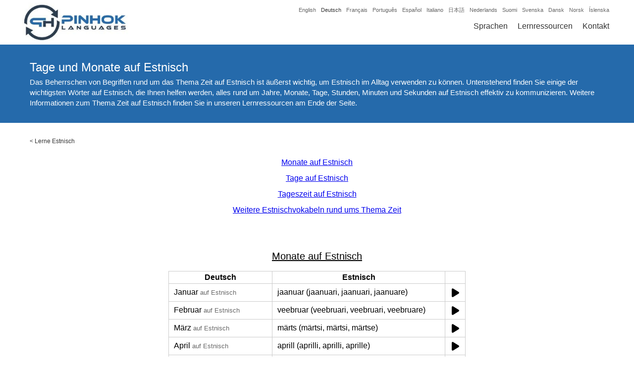

--- FILE ---
content_type: text/html; charset=UTF-8
request_url: https://www.pinhok.com/de/kb/estnisch/154/estnische-monate-tage/
body_size: 19945
content:
<!DOCTYPE html><html lang="de" itemscope itemtype="http://schema.org/WebSite" prefix="og: http://ogp.me/ns#"><head><meta charset="UTF-8" /><meta name="viewport" content="width=device-width, initial-scale=1" /><link rel="canonical" href="https://www.pinhok.com/de/kb/estnisch/154/estnische-monate-tage/" /><link rel="publisher" href="https://plus.google.com/u/0/104213905769505561789" />

<title>Tage und Monate auf Estnisch</title>

<meta name="description"  content="Januar: jaanuar (jaanuari, jaanuari, jaanuare), Februar: veebruar (veebruari, veebruari, veebruare), März: märts (märtsi, märtsi, märtse), April: aprill (aprilli, aprilli, aprille), Mai: mai (mai, maid, maisid), Juni: juuni (juuni, juunit, juunisid), Juli: juuli (juuli, juulit, juulisid), August: august (augusti, augustit, augusteid), September: september (septembri, septembrit, septembreid), Oktober: oktoober (oktoobri, oktoobrit, oktoobreid), November: november (novembri, novembrit, novembreid), Dezember: detsember (detsembri, detsembrit, detsembreid), letzten Monat: eelmine kuu, diesen Monat: see kuu, nächsten Monat: järgmine kuu, Montag: esmaspäev (esmaspäeva, esmaspäeva, esmaspäevi), Dienstag: teisipäev (teisipäeva, teisipäeva, teisipäevi), Mittwoch: kolmapäev (kolmapäeva, kolmapäeva, kolmapäevi), Donnerstag: neljapäev (neljapäeva, neljapäeva, neljapäevi), Freitag: reede (reede, reedet, reedeid), Samstag: laupäev (laupäeva, laupäeva, laupäevi)" />

<link rel="alternate" hreflang="x-default" href="https://www.pinhok.com/kb/estonian/154/estonian-months-days/" />

<link rel="alternate" hreflang="en" href="https://www.pinhok.com/kb/estonian/154/estonian-months-days/" />
<link rel="alternate" hreflang="da" href="https://www.pinhok.com/da/kb/estisk/154/dage-og-maneder-pa-estisk/" />
<link rel="alternate" hreflang="nl" href="https://www.pinhok.com/nl/kb/ests/154/maanden-en-dagen-in-het-ests/" />
<link rel="alternate" hreflang="fi" href="https://www.pinhok.com/fi/kb/viroa/154/paeivaet-ja-kuukaudet-viroksi/" />
<link rel="alternate" hreflang="fr" href="https://www.pinhok.com/fr/kb/estonien/154/les-mois-et-les-jours-en-estonien/" />
<link rel="alternate" hreflang="de" href="https://www.pinhok.com/de/kb/estnisch/154/estnische-monate-tage/" />
<link rel="alternate" hreflang="is" href="https://www.pinhok.com/is/kb/eistnesku/154/dagar-og-manudir-a-eistnesku/" />
<link rel="alternate" hreflang="it" href="https://www.pinhok.com/it/kb/lestone/154/mesi-e-giorni-in-estone/" />
<link rel="alternate" hreflang="ja" href="https://www.pinhok.com/ja/kb/esutonia-go/154/esutonia-go-no-tsuki-to-hi/" />
<link rel="alternate" hreflang="nb" href="https://www.pinhok.com/nb/kb/estisk/154/dager-og-maneder-pa-estisk/" />
<link rel="alternate" hreflang="pt" href="https://www.pinhok.com/pt/kb/estonio/154/meses-e-dias-em-ingles/" />
<link rel="alternate" hreflang="es" href="https://www.pinhok.com/es/kb/estonio/154/los-meses-y-los-dias-en-estonio/" />
<link rel="alternate" hreflang="sv" href="https://www.pinhok.com/sv/kb/estniska/154/dagar-och-manader-pa-estniska/" />


<meta property="og:title" content="Tage und Monate auf Estnisch" /><meta property="og:type" content="website" /><meta property="og:url" content="https://www.pinhok.com/de/kb/estnisch/154/estnische-monate-tage" /><meta property="og:image" content="https://www.pinhok.com/cdn/kbimg/german/estonian/estnische-monate-tage.jpg" /><meta property="og:image:width" content="1200" /><meta property="og:image:height" content="630" /><meta property="og:description" content="Tage und Monate auf Estnisch kommunizieren zu können ist sehr wichtig. Wir haben für Sie eine Liste aller Monatsnamen auf Estnisch zusammengestellt + viele weitere Estnisch Vokabeln rund um das Thema Zeit." /><meta property="og:site_name" content="Pinhok Languages" /><meta property="fb:admins" content="1648182355439090" /><meta property="fb:app_id" content="205455696603353" /><meta name="twitter:card" content="summary" /><meta name="twitter:site" content="@pinhoklanguages" /><meta name="twitter:creator" content="@pinhoklanguages" /><meta name="twitter:image:width" content="1200"><meta name="twitter:image:height" content="630"><meta name="twitter:url" content="https://www.pinhok.com/de/kb/estnisch/154/estnische-monate-tage" /><meta name="twitter:title" content="Tage und Monate auf Estnisch" /><meta name="twitter:description" content="Tage und Monate auf Estnisch kommunizieren zu können ist sehr wichtig. Wir haben für Sie eine Liste aller Monatsnamen auf Estnisch zusammengestellt + viele weitere Estnisch Vokabeln rund um das Thema Zeit." /><meta name="twitter:image" content="https://www.pinhok.com/cdn/kbimg/german/estonian/estnische-monate-tage.jpg" /><meta itemprop="image" content="https://www.pinhok.com/cdn/kbimg/german/estonian/estnische-monate-tage.jpg" /><meta name="msvalidate.01" content="21843B89C9DF74D2DA82C96789F85CF9" /><link rel="apple-touch-icon" sizes="180x180" href="/assets/img/favicon/apple-touch-icon.png"><link rel="icon" type="image/png" sizes="32x32" href="/assets/img/favicon/favicon-32x32.png"><link rel="icon" type="image/png" sizes="16x16" href="/assets/img/favicon/favicon-16x16.png"><link rel="manifest" href="/assets/img/favicon/manifest.json"><link rel="mask-icon" href="/assets/img/favicon/safari-pinned-tab.svg" color="#5bbad5"><link rel="shortcut icon" href="/assets/img/favicon/favicon.ico"><meta name="msapplication-config" content="/assets/img/favicon/browserconfig.xml"><meta name="theme-color" content="#ffffff"><style>html, body{padding:0px;margin:0px;font-family:"Trebuchet MS",Arial,Lucida,sans-serif}.general-container{display:block;max-width:1200px;margin:0px auto;}.content-wrapper{}.clearfix{clear:both;}ins.adsbygoogle[data-ad-status="unfilled"]{display: none !important;}header{position:relative;width:100%;height:90px;background:#ffffff;border-bottom:2px solid #256aab;z-index:100;}.header-inner{display:block;max-width:1200px;margin:0px auto;}.header-logo{float:left;padding-left:5px;}.header-logo-img{padding:5px 0px;}.header-logo-img img{width:214px;height:80px;}.header-fromlangs{float:right;width:650px;text-align:right;padding-right:10px;}.header-fromlangs-lang{display:inline-block;padding-left:10px;padding-top:10px;}.header-fromlangs-lang a{display:block;padding:3px 0px;font-size:11px;color:#666666;text-decoration:none;}.header-fromlangs-lang-current a{color:#333333;}.header-fromlangs-lang a:hover{color:#333333;}.header-menu{float:right;width:650px;text-align:right;padding-right:10px;}.header-menu-item{display:inline-block;padding-left:20px;padding-top:10px;}.header-menu-item a{display:block;padding:3px 0px;font-size:16px;color:#333333;text-decoration:none;}.header-menu-item-current a{color:#256aab;}.header-menu-item a:hover{color:#256aab;}@media (max-width:1020px){.header-fromlangs{display:none;}.header-menu{padding-top:25px;width:auto;}}@media (max-width:820px){}@media (max-width:620px){.header-logo{float:none;width:100%;text-align:center;padding-left:0px;}.header-logo-img img{height:50px;width:134px;}.header-menu{float:none;padding-top:0px;width:100%;text-align:center;padding-right:0px;}.header-menu-item{padding:0px 10px;}.header-menu-item a{font-size:14px;padding:0px 0px;}}@media (max-width:420px){.header-menu .header-menu-item-hidemobile{display:none;}}h1.home-header-tagline{margin:0px;padding:10px 10px;font-size:15px;color:#ffffff;background:#256aab;text-align:center;line-height:1.4;}.home-flag-wrapper{width:100%;}.home-flag-wrapper h2{text-align:center;padding-top:20px;padding-bottom:10px;font-size:22px;}.home-flag-lang{float:left;width:24.99%;text-align:center;}.home-flag-lang a{display:block;padding-bottom:30px;color:#333333;}.home-flag-lang a:hover{color:#333333;}.home-flag-text{display:inline-block;padding-top:10px;}.home-flag-lang2{float:left;width:16.66%;}.home-flag-lang2 a{display:block;text-align:center;padding:15px 20px;}.home-flag-lang2 img{width:100%;border-radius:20px;border:1px solid #ccc;}.home-flag-lang2-clear2, .home-flag-lang2-clear3, .home-flag-lang2-clear4, .home-flag-lang2-clear5, .home-flag-lang2-clear6{display:none;clear:both;}.home-flag-lang2-clear6{display:block;}.home-top-wrapper{padding:40px 20px 30px;text-align:center;font-size:16px;}.home-top-wrapper img{float:left;margin-right:30px;margin-bottom:10px;width:120px;height:120px;border-radius:20px;}@media (min-width:1020px){}@media (max-width:1020px){.home-flag-lang2{width:19.99%;}.home-flag-lang2-clear6{display:none;}.home-flag-lang2-clear5{display:block;}.home-top-wrapper{padding:20px 20px 20px;}}@media (max-width:820px){.home-flag-lang{width:33.33%;}.home-flag-lang2{width:24.99%;}.home-flag-lang2-clear5{display:none;}.home-flag-lang2-clear4{display:block;}}@media (max-width:620px){.home-flag-lang{width:49.99%;}.home-flag-lang2{width:33.33%;}.home-flag-lang2-clear4{display:none;}.home-flag-lang2-clear3{display:block;}}@media (max-width:420px){.home-flag-lang{width:100%;}.home-flag-lang2{width:49.99%;}.home-flag-lang2-clear3{display:none;}.home-flag-lang2-clear2{display:block;}}.footer-available-wrapper{padding:40px 20px;background:#256aab;}.footer-available-wrapper h2{text-align:center;font-size:20px;margin:0px;color:#ffffff;padding-bottom:15px;}.footer-available-lang{text-align:center;}.footer-available-lang a{display:inline-block;padding:8px 10px;color:#ffffff;text-decoration:none;font-size:15px;}.footer-available-lang a:hover{text-decoration:underline;}.footer-fourcol-wrapper{padding:40px 20px;background:#333333;}.footer-fourcol{float:left;width:33.33%;}.footer-fourcol a{display:block;color:#ffffff;text-decoration:none;font-size:12px;padding:8px 20px;}.footer-fourcol a:hover{text-decoration:underline;}.footer-copy-wrapper{background:#000000;color:#ffffff;font-size:13px;padding:10px 20px;}.footer-copy-wrapper a{color:#ffffff;text-decoration:none;}.footer-copy-wrapper a:hover{text-decoration:underline;}.footer-copy-left{float:left;width:40%;padding-left:20px;}.footer-copy-right{float:right;width:20%;text-align:right;padding-right:20px;}@media (max-width:1020px){}@media (max-width:820px){.footer-copy-left{float:none;width:auto;text-align:center;padding:5px 10px;}.footer-copy-right{float:none;width:auto;text-align:center;padding:5px 10px;}.footer-fourcol{width:49.99%;}.footer-fourcol2, .footer-fourcol3{float:right;}.footer-clearfix{clear:both;}.footer-fourcol a{padding:10px 20px;}.footer-available-lang a{padding:8px 10px;}}@media (max-width:620px){}@media (max-width:420px){.footer-fourcol{width:100%;text-align:center;}.footer-fourcol1{padding-bottom:20px;}}.learning-header-banner{height:300px;width:100%;background:#ffffff;}.learning-header-h1{text-align:center;font-size:26px;background:#256aab;color:#ffffff;margin:0px;padding:10px 5px;font-weight:normal;}.learning-book-wrapper{padding:30px 20px;}.learning-book-picture-wrapper{float:left;width:39.99%;text-align:center;}.learning-book-picture-wrapper img{width:100%;height:100%;}.learning-book-picture{display:inline-block;width:300px;height:450px;}.learning-book-content-wrapper{float:left;width:60%;}.learning-book-content-wrapper h2{margin:0px;padding:0px 0px 10px;font-size:22px;font-weight:normal;}.learning-book-content-text1-wrapper, .learning-book-content-text2-wrapper{padding-top:10px;font-size:15px;text-align:justify;color:#333333;}.learning-book-content-amazon-wrapper{padding-top:5px;}.learning-book-content-amazon-wrapper strong{display:block;padding-top:10px;padding-bottom:8px;font-size:15px;}.learning-book-content-amazon-wrapper a{display:inline-block;width:33.33%;padding-bottom:5px;font-size:15px;text-decoration:none;}.learning-book-content-amazon-wrapper a:hover{text-decoration:underline;}.learning-book-voc-wrapper{padding-top:20px;padding-bottom:20px;}.learning-book-voc-wrapper-breadcrumbs{padding-top:0px;padding-bottom:20px;}@media (max-width:1020px){.learning-book-picture-wrapper{float:left;width:29.99%;text-align:center;}.learning-book-picture{display:inline-block;width:150px;height:225px;}.learning-book-content-wrapper{float:left;width:70%;}}@media (max-width:820px){.learning-book-picture-wrapper{float:left;width:39.99%;text-align:center;}.learning-book-content-wrapper{float:left;width:60%;}.learning-book-content-amazon-wrapper a{width:49.99%;}}@media (max-width:620px){.learning-book-picture-wrapper{float:left;width:100%;text-align:center;padding-bottom:20px;}.learning-book-content-wrapper{float:left;width:100%;}.learning-book-content-wrapper h2{text-align:center;font-size:20px;}.learning-book-content-amazon-wrapper a{text-align:center;line-height:2.4;}.learning-header-banner{display:none;}.learning-book-content-amazon-wrapper strong{text-align:center;padding-top:20px;}}@media (max-width:420px){.learning-book-content-amazon-wrapper a{width:100%;}}.learning-book-wrapper-v2{padding:30px 20px;}.learning-book-wrapper-2000-v2{float:left;width:49%;}.learning-book-wrapper-full-v2{float:right;width:49%;}.learning-book-picture-wrapper-v2{width:100%;text-align:center;padding-bottom:0px;}.learning-book-picture-wrapper-v2 img{display:inline-block;width:150px;height:225px;}.learning-book-content-wrapper-v2{width:100%;text-align:center;}.learning-book-content-h2-wrapper-v2{display:table;height:60px;width:100%;}.learning-book-content-wrapper-v2 h2,.learning-book-content-wrapper-v2 h3{display:table-cell;vertical-align:middle;text-align:center;width:100%;margin:0px;padding:0px;font-size:22px;font-weight:normal;}.learning-book-content-text1-wrapper-v2{font-size:15px;text-align:justify;color:#333333;}.learning-book-content-link-wrapper-v2{padding-top:30px;padding-bottom:30px;text-align:center;}.learning-book-content-link-wrapper-v2 a{padding:6px 25px;background:#256aab;color:#ffffff;border:3px solid #256aab;text-decoration:none;border-radius:5px;}.learning-book-content-link-wrapper-v2 a:hover, .learning-book-content-link-wrapper-v2 a:focus, .learning-book-content-link-wrapper-v2 a:active{color:#256aab;background:#ffffff;}@media (max-width:620px){.learning-book-content-wrapper-v2 h2{font-size:20px;}.learning-book-wrapper-2000-v2{float:none;width:100%;}.learning-book-wrapper-full-v2{float:none;width:100%;}.learning-book-wrapper-full-v2 .learning-book-picture-wrapper-v2{padding-top:30px;}}.blog-list-wrapper{padding:20px 0px 20px;}.blog-header-h1{text-align:center;font-size:26px;background:#256aab;color:#ffffff;margin:0px;padding:10px 5px;font-weight:normal;}.blog-list-row{padding:15px 20px;}.blog-list-row a, .blog-list-row a h2{font-size:18px;margin:0px;padding:0px 0px 5px;text-decoration:none;color:#000000;}.blog-list-row a:hover h2{text-decoration:underline;}.blog-list-date{font-size:13px;color:#666666;padding-bottom:5px;}.blog-list-desc{color:#333333;font-size:14px;}.blog-list-desc a{display:none;padding-top:5px;color:#000000;text-decoration:none;font-size:14px;}.blog-list-desc a:hover{text-decoration:underline;}.blog-article-top-wrapper{background:#256aab;}.blog-article-top-inner{display:block;max-width:1200px;margin:0px auto;padding:30px 0px;}.blog-article-top-wrapper h1{color:#ffffff;font-size:24px;font-weight:normal;margin:0px;padding:0px 20px 5px;}.blog-article-top-desc{font-size:15px;color:#ffffff;line-height:1.4;padding:0px 20px 0px;}.blog-article-top-desc a{color:#ffffff;}.blog-article-wrapper{padding:20px 20px 40px;}.blog-article-wrapper h2{margin:0px;padding:20px 0px 0px;font-size:20px;font-weight:normal;text-decoration:underline;}.blog-article-wrapper p, .blog-article-wrapper li{padding:5px 0px;margin:0px;font-size:15px;color:#333333;line-height:1.4;text-align:justify;}.blog-article-content-img{text-align:center;padding:10px 0px;}.blog-article-content-table{margin:0px auto;max-width:600px;width:100%;border-collapse: collapse;border-spacing: 0px 0px;}.blog-article-content-table th{border:1px solid #cccccc;border-collapse: collapse;padding:3px 10px;}.blog-article-content-table td{border:1px solid #cccccc;border-collapse: collapse;padding:3px 10px;}.blog-top88-fromadd, .blog-top88-topre, .blog-top88-topost{font-size:80%;color:#666666;}.blog-top88-topre{padding-right:5px;}.blog-top88-fromadd, .blog-top88-topost{padding-left:5px;}.blog-article-content-img img{width:100%;}.blog-article-wrapper p a{text-decoration:none;}.blog-article-wrapper p a:hover{text-decoration:underline;}.blog-article-author-outer{border-top:2px solid #256aab;}.blog-article-author-wrapper{padding:20px 20px 40px;}.blog-article-author-wrapper h2{margin:0px;padding:20px 0px 0px;font-size:20px;font-weight:normal;text-decoration:underline;}.blog-article-author-desc{padding:5px 0px;margin:0px;font-size:15px;color:#333333;line-height:1.4;text-align:justify;}.blog-article-author-desc a{text-decoration:none;}.blog-article-author-desc a:hover{text-decoration:underline;}.blog-article-author-img{float:left;display:block;width:130px;height:130px;border-radius:3px;margin-right:15px;margin-bottom:5px;margin-top:3px;}.youtube-timing-wrapper{padding-top:5px;padding-bottom:20px;text-align:center;}.youtube-timing-wrapper a{display:inline-block;width:250px;padding:6px 10px;text-decoration:none;text-align:center;}.youtube-timing-wrapper a:hover{text-decoration:none;}.blog-article-content-pdf{text-align:center;padding-top:24px;}.blog-article-content-pdf a{color:#000000 !important;text-decoration:none;}.blog-article-content-pdf svg{height:50px;padding-bottom:10px;}@media (max-width:1020px){}@media (max-width:820px){}@media (max-width:620px){}@media (max-width:420px){.blog-article-author-img{display:none;}}.page-article-top-wrapper{background:#256aab;}.page-article-top-inner{display:block;max-width:1200px;margin:0px auto;padding:30px 0px;}.page-article-top-wrapper h1{color:#ffffff;font-size:24px;font-weight:normal;margin:0px;padding:0px 20px 0px;}.page-article-wrapper{padding:20px 20px 40px;}.page-article-wrapper h2{margin:0px;padding:20px 0px 0px;font-size:20px;font-weight:normal;text-decoration:underline;}.page-article-wrapper p{padding:5px 0px;margin:0px;font-size:15px;color:#333333;line-height:1.4;text-align:justify;}.page-article-content-img{text-align:center;padding:10px 0px;}.page-article-content-img img{width:100%;}.page-article-wrapper p a{text-decoration:none;}.page-article-wrapper p a:hover{text-decoration:underline;}.inno-banner-wrapper{padding:40px 20px 20px;text-align:center;}.inno-banner-wrapper img{max-width:100%;}.inno-banner-ad-text{color:#666666;font-size:9px;padding-top:1px;}.inno-banner-banner-big{display:inline-block;}.inno-banner-banner-medium{display:none;}.inno-banner-banner-small{display:none;}.ling-banner-wrapper{padding:40px 20px 20px;text-align:center;}.ling-banner-wrapper img{max-width:100%;}.ling-banner-ad-text{color:#666666;font-size:9px;padding-top:1px;}.ling-banner-banner-big{display:inline-block;}.ling-banner-banner-small{display:none;}@media (max-width:1020px){}@media (max-width:820px){.inno-banner-banner-big{display:none;}.inno-banner-banner-medium{display:inline-block;}.ling-banner-banner-big{display:none;}.ling-banner-banner-small{display:inline-block;}}@media (max-width:620px){.inno-banner-banner-medium{display:none;}.inno-banner-banner-small{display:inline-block;}}@media (max-width:420px){}.contact-top-wrapper{background:#256aab;}.contact-top-inner{display:block;max-width:1200px;margin:0px auto;padding:30px 0px;}.contact-top-wrapper h1{color:#ffffff;font-size:24px;font-weight:normal;margin:0px;padding:0px 20px 0px;text-align:center;}.contact-wrapper{max-width:800px;margin:0px auto;padding:30px 0px;width:90%;}.contact-wrapper label{float:left;display:block;width:10%;padding:5px 0px;}.contact-wrapper input, .contact-wrapper textarea{float:right;display:block;width:79%;margin-bottom:5px;padding:10px;font-family:"Trebuchet MS",Arial,Lucida,sans-serif;font-size:14px;}.contact-wrapper textarea{height:200px;}.contact-wrapper button{display:block;margin:10px auto;padding:10px 20px;border:2px solid #256aab;border-radius:5px;background:#ffffff;color:#256aab;cursor:pointer;}.contact-wrapper button:hover{background:#256aab;color:#ffffff;}.contact-success-msg{color:#009900;text-align:Center;padding:30px 20px 100px;}.contact-error-msg{color:#990000;padding-bottom:20px;font-size:14px;}@media (max-width:1020px){}@media (max-width:820px){}@media (max-width:620px){.contact-wrapper label{float:none;display:block;width:auto;padding:5px 0px;font-size:14px;}.contact-wrapper input, .contact-wrapper textarea{float:none;display:block;width:96%;margin-bottom:15px;padding:10px 2%;font-family:"Trebuchet MS",Arial,Lucida,sans-serif;font-size:14px;}}@media (max-width:420px){.contact-wrapper input, .contact-wrapper textarea{width:92%;padding:10px 4%;}}@media print{header, .blog-article-author-outer, .footer-fourcol-wrapper, .learning-header-banner{display:none;}.content-wrapper{padding-top:0px;}}.footer-social-icons{padding:0px 0px 30px;margin-top:0px;text-align:center;}.footer-social-icons a{display:inline-block;padding:0px 8px;}.footer-social-icons a:hover,.footer-social-icons a:focus,.footer-social-icons a:active{opacity:0.8;}.footer-social-icons a svg{height:30px;fill:#ffffff;}.qa-list-wrapper{padding:20px 15px 50px;text-align:center;}.qa-list-wrapper h2{margin-bottom:5px;font-size:20px;margin-top:30px;}.qa-list-wrapper a{text-decoration:none;line-height:1.4;}.kb-article-wrapper h3{margin-bottom:0px;padding-bottom:0px;font-size:16px;}.kb-article-wrapper ul{padding-top:5px;margin-top:0px;padding-bottom:10px;margin-bottom:0px;}.kb-article-wrapper a,.kb-article-wrapper a:hover,.kb-article-wrapper a:focus,.kb-article-wrapper a:active{color:rgb(0, 0, 238);}@media (max-width:820px){.kb-list-wrapper a{display:inline-block;padding:8px 0px 4px;}}.learning-book-middle-heading{font-size:24px;font-weight:normal;text-decoration:underline;text-align:center;padding-top:0px;margin-bottom:0px;}.learning-book-picture-wrapper-flash-v3{width:100%;text-align:center;padding-top:0px;padding-bottom:0px;}.learning-book-picture-wrapper-flash-v3 img{display:inline-block;width:220px;}.pinhok-breadcrumbs{padding:0px 20px;padding-top:30px;}.pinhok-breadcrumbs, .pinhok-breadcrumbs a, .pinhok-breadcrumbs a:hover, .pinhok-breadcrumbs a:focus, .pinhok-breadcrumbs a:active{font-size:12px;text-decoration:none;color:#333;}.learning-desctop-wrapper{padding:30px 20px 0px;text-align:justify;}.learning-book-kb-left-wrapper{float:left;width:49%;}.learning-book-kb-right-wrapper{float:right;width:49%;}.learning-book-kb-link-wrapper{text-align:center;padding-bottom:20px;padding-top:10px;}.learning-book-kb-link-wrapper h3{margin-bottom:10px;}.learning-book-kb-link-wrapper a{display:inline-block;padding:5px 20px;}.newkbad{padding:30px 10px 20px;}.kbtoar, .kbtofa{text-align:right;}@media (max-width:620px){.learning-book-kb-left-wrapper{float:none;width:100%;}.learning-book-kb-right-wrapper{float:none;width:100%;}.learning-book-kb-right-wrapper .learning-book-kb-link-wrapper{padding-top:0px;}.learning-book-kb-link-wrapper a{padding:8px 20px;}}.kbfrom, .kbto{vertical-align:middle;}.kbsoundtd{text-align:center;}.kbsound, .kbsoundwait{display:inline-block;}.kbsound svg, .kbsoundwait svg{height:20px;padding-top:5px;}.kb_self_ad{text-align:center;padding:54px 20px 40px;}.kb_self_ad img{width:100px;}.kb_self_ad span{display:inline-block;padding-top:10px;font-weight:bold;color:#333;text-decoration:none;}.kb_self_ad a:hover span{text-decoration:underline;}.blog-article-video-img{text-align:center;padding-top:30px;padding-bottom:10px;}.blog-article-video-img a{position:relative;display:inline-block}.blog-article-video-img-button{position:absolute;top:100px;left:190px;}@media (max-width:620px){.blog-article-video-img-thumbnail{width:320px;height:auto;}.blog-article-video-img-button{position:absolute;top:55px;left:110px;}}</style><script async src="https://pagead2.googlesyndication.com/pagead/js/adsbygoogle.js?client=ca-pub-5643297213381219" crossorigin="anonymous"></script></head><body><header><div class="header-inner"><div class="header-logo"><div class="header-logo-img"><a href="/de/"><img src="data:image/jpeg;base64, /9j/4AAQSkZJRgABAQAAAQABAAD/2wBDAAUDBAQEAwUEBAQFBQUGBwwIBwcHBw8LCwkMEQ8SEhEPERETFhwXExQaFRERGCEYGh0dHx8fExciJCIeJBweHx7/2wBDAQUFBQcGBw4ICA4eFBEUHh4eHh4eHh4eHh4eHh4eHh4eHh4eHh4eHh4eHh4eHh4eHh4eHh4eHh4eHh4eHh4eHh7/wAARCABkAQsDASIAAhEBAxEB/8QAHQABAAMBAQEBAQEAAAAAAAAAAAYHCAUECQMBAv/EAE0QAAEDAwIDBAYDCwkGBwAAAAECAwQABQYHERIhMQgTQVEUIjJhcYEjQpEVFhhSYnKCk6Gx0hc3U1VWlJWi00NUkqOyszM4ZHN0dcH/xAAaAQEAAwEBAQAAAAAAAAAAAAAAAQMEAgUG/8QALBEAAgIBBAEDAwQCAwAAAAAAAAECAxEEEiExEwVBURQiYTJCU4GhwXGR8P/aAAwDAQACEQMRAD8A2XSlKA/h5V/RXNyO+WnHbQ/dr3PZgQmBut11WwHuHiSfADmay3qj2lrxcXHrfgzH3Lh+z6c+gKkL96U80oHXrufH1TXUK5T6OJTUezVF4u9qs0b0q73OHb2N9g5JeS2kny3UahN01u0strxafy+I4of7s06+n/ibSoftrFsG1ZxqBdFyI0S9ZFL3CHHzxvcPkFLPJI+JFWDaezXqVNZDkpu021R/2ciZxKH6sKH7au8UF+plfkk+kaFY190ndWEffVwEnYccCQB9vd7VLcfzjDr+4hqzZNaZrq/ZZalJLh/Q34v2Vll/sv6gIQVN3GwOkfVEhwE/a3UGyvSTUTGAp25YxMUwgFXfxdpDYA8SWyeH57U8Vb6Y8k12j6BU8Kwhp5rdnmHvIbFzXd7eNgqJPWXAB+Sv2k8vI7e41q/SbVfGdRYZTb3TDujSQp+3vqHeJ81JP10+8fMDeq51SidxsUiwKUpVZYKUpQClKUApSlAKUpQClKUApSlAKUpQClKUApSlAKUpQClKUArk5Xf7Xi+PTL7eZAYhRG+NxR6nySkeKidgB4k11qxx2udQV5Bl33o258m12dez/D0elbbKPwRvw/Hi91d1w3vBxOW1ZIRq1qLkGp2TJU4l5EJLvBbra1uoI3OyeQ9pw78z8hy5Vc+i3ZyjIYj3zUBJeeVs41aUq2Sj/[base64]/uOUaa2e/3Zbaps1C3HO7RwpH0iwAB5AAD5V89K332dE8OimMD/wBIT/zFVN0IxWUKpuT5LApSm486zl4pTceYpQClKUApTcUoBSm4puKAUpSgFKUoBSm48xTceYoMilKbjzoBSlNx50ApSlAR7UfIE4tgl6yAqQlcKItxrj6FzbZA+aikfOsLaU44/nmp1stEpTj6ZckvznFKO5bTutwlXmQCN/MitQdsme7D0gEVtRSmdcWWXB+MkBTn/UhP2VWnYetff5hf7wRuIkFDA9xdXv8AuaNaK/trciif3TSNYMtNMMIYYbQ002kIQhCdkpSOQAHgK51wyPH7c+Y8++WyK8Orb0pCFfYTvVT9pzOLpYo8LHrPJdiOzG1PSX2lcKw2DslKVDmNyDvtt028TVUYFpTk+aWhV4gOwmIxdUhK5LigXCOpGyTy38626f06M6vNbPamYr9fKNviqjlo1P8AfliX9qLL/fm/4qffliX9qLL/AH5v+Ks9fg9Zl/WFl/WufwU/B6zL+sLL+tc/grr6LR/zf4OPq9X/ABGhfvyxH+1Fl/vzf8VdC1XW2XVpbtruESc2hXCpUd5LgSfIlJ5VknNdMJWFx40jJ8msduakrKGVKEhzjUBuR6jR2+dWX2cr/huPY5co0jOMfdLkzjB79TG3qJHR5KCfiARVOo0lEK91c9z/AOC3T6q+dm2yGEXzVf5ynSnMELs+TXLHJchCiykKmtJkMr324UqCuJKt/D7RXa/lAwX+2WP/AOItfxVhi8PsydZJkmO6h5l3IVrbcQrdK0mQSCD4gisddbZtnPBampvZovdr76fhUs3iIkcXob5CJKfzTySv/KfDYmtBaFwpdu0jxyFOjPRZLMThdZeQULQriPIg8xUlyW7R7Dj1wvUtt1yPAjLkvJaAKyhCSpW25A32B8a8OGZjjWY28Tscu8ac2ACtCFbONb+C0H1k/MVEpylHkmMYxfByNXX8xOOqt2F2t2TNlgockpebbEdHiRxqB4j0G3TmeR2qh/vD1t/orz/jCP8AUq0NddTL9g16t8K0x4DrcmOXVmQ2pRBCtuWyhVc/hCZp/uFl/Uufx17Whr1Mak64Rafz2eNrbNPK1qcpJr4PIvB9bGEKd7u+DgG5KLskn5AO7n5V7tJNVcms+UxrFksuVOgvyBHcErcvRlk8O/EeewPVJ8jtz6/m52gs1UhQTCsqSRyPcOcv89cnS3DMkzbNY96lsPphGWJkyc43wocPHxKCfAqUfLpvW6UJSql9VGKX47McZJWR+mbb/JJu1HeLvb9QYTMC6zojRtbaihiQpCSe9d57A9eQ+ypHk97u0PsyWydHuElEuQhltyQHT3hClnf1uvPbb4VDu1l/ONB/+pb/AO67UgzX/wArFk+LH/Uqs0YRdGn49y9zl5rufYgGleqN6w25JRIdfuNodV9PFW4SU/ltk+yr3dD4+BGr8bvtryKzs3Wzy25UV0clJPNJ25pUPAjyNZi0n04i55hN4W296LdoslPozx3KFAo34FjyPmOY9/Q8bFciyrSrLXoz0dxopUEzYDx9R5PmCOW+3srG/wAxyPet0dOqnJVcTXt8nOk1VumgnZzB/wCDq2G+3xeuTENd5uKoxv5QWjKWUFPfEcPDvtt7q6HaPvV5gamvx4V3nxmhFZPdsyFoTvsfAGorhMxu4602y4NJUluTe0vISrqAp3iG/wBtdvtOfzqyP/iM/urSqorVwi1+0odknppPP7jR+mL7r+nePPSHVuvOW5hS1uKJUolA5knrUe7REuXC0tnyIUp6O8l1nZxlwoUB3g35iqFsuj2c3e0RLpCixVRZTKXmiqUkEpUNxy8OteTLdLcwxixu3i7x4yIjSkpWUSAo7qOw5D3msFehoWoUvKs56/12bZ6250NeN9d/7LQ7KF0uVxkZH90bjLlhtEcp799TnDuXN9uI8ulRnVDWHIr3fnrNiUl6Hb0u9yyuMn6eUrfYEEcwCegGx58/Kun2UEOOMZc21/4io7AT8fpdqrrRydb7VqhZJd3WhqK0+pK1ueyhSkKSlR8tlFJ38OtafBX9TbY452pYX9GbzWfT1QUsbny/7O8NNtX7uhMqVFuDnGNwZVySFfMKXxD5ivxuGK6u4hCcuCheYsVkcS3Is/[base64]/l3r9u0F/O9fPzmv8Asor1KtNXXrWorhxzj+zzrNRZPSJt9SwXhqBqrb8MxuHDjlM+/ORGylhStw0Skes6d9/Hfh6n3daqbBLTqTqReXZ4v10iQlO7yJyn1oaT5pbQkgE/kp2A8SKh2R2e74xkbC8jg+m94UyAXlrLctB2Ptggnffnz3Fao0mzfGcqsjUeyNNW96M2A5bdgksj8kDkpG/1h589jyrJdBaKndTHc3+74NFM3rLttssY9iQYpYY2O2lFvjSJcojm4/KeU664rzJP7hsK69DX9r56UnJ5fZ78YpLCKz7ROAXXUPCWLVZ5UZiXFmJlJTIJCXAELTw7gHY+t5eFQPsgY1fsSvGYWnI7VJt0tSYikJdT6riUl8KUhQ9VQ3UOYJ61oc9ai1i1AxO8ZFPxyLd2W7vBkLjuw3zwOKUkkEoB9scvq7+/aulJ7dpDit2SHdobTudl8GLdrI2HblBSpCmCrYvtnnsCeXEk77Dx3Puqj7JkmpOCR3LXCVcrUytfGWH4QUOLzHeIO3yrZXhQgb1v03qTqr8U4qUfyYNR6erLPJCTi/wZE/lc1U/rl7/D2f8ATr8l6y6mIUUryApUOoMFgEf8utgbDyH2VnrVzSTLsm1Cul7taIJhye67vvH+FXqtIQeW3mk1u0ut0ls9tlcYr/34MWp0eqqjmFjkR7tXTZNy0qwG4TXO9kyUd68vhA4lqZQSdhyHPyqsdKdIMi1GtMu5WadbIzUV/uFplLWCVcIVy4Unlzq/tadLcqyzTrD7FaUQjMtLSUyu9f4UghpKfVO3PmDXd7M+A3/AMZulvyBMVL0maHm+4d4xw8CU8+XmDXlSsUYvb8nqwg21u+ClvwW86/rnH/1rv+nVSwrc9aNQWLTIUhb0K6pjuKRzSVId4SR7txX0drJd20Cz+TqTLv7Tds9DdvC5id5Xrd2Xisctuu1RXdn9R1OrHRonV9xDWlOVrcICfuNKHPzLSgP21kLspB0662EtlQSESe82PVPo7nX57VojtcXxNp0elw0ucL11kNREAHnw8XeK+XCgg/nVTnYqs7szUifeC0THt1vUkr8EuOqASPmlLn2VzXxW2TPmaRa/aG0/yfL77bZdhhNSGmIym3Cp9CNlcW/[base64]/GbgIYUpb6EELDjhI2UfJQrrZLg+RztB7ZikeI2q7R+67xovJAHCok+tvsetW/86oqza9tRtUL3jOWwmbfamLm9AhXJsK4ELbWU7PEkj1tgeIbcPiNvWGyGttcIwSX28oyS0dW6Unn7uCR9nnDr9h9muka/RUR3ZEhK2wh1K9wE7fVNSHU7ALPnVp7iWkR57ST6NMQkcbZ8Afxk79U/uPOvDpnmtwyjMM0tEpmIiNYpyGIi2QrdxCuPmokkH2R02614tWNRLxYMmtOGYhY2rvkl0bLzaZDnAyy0N/WVzG/sL8Rtw+PSq5ai2V/l6kWRorjT43yittNdHMwteotvm3eMwxb7fI78yUPoWHuHmkJSDxczt1A5b/Cuprjpnl+UZ67dbNb2n4io7aAtUhCDukc+RO9erCtVcquWZW+0Xm/adsxnpIZcEKQ48+tRPCENjj2KlK2Tv0G+/[base64]/UqVhibfY8bt6btlN1WPRIfApYSjfmtSUkHnsQPgT9U11NFtQIuoeIIuQQ3HucdXc3GInf6F0eIB58Kuo+Y3JBrT9derXenhszrRU+NUvlIohvS3V22KLFvjSktDoYt0QhB+XGk/sr/[base64]/UGr8yac7bcbuVzYCFuxYbr6ErHqlSUFQ393Ks52TXbO7pbWpwmadQu8J+hmSnW3U7Ejmnj5dN/[base64]/gPyTU/8AlWOx5k3jBqrWIpZyBXz11nWpGsGVONrUlabu+UqSdiCHDX0KFfPvVO33C66zZVEtsGTNkquspQajtKcWQFqJOw58hVmn7Zzd0S/TPtDZfjHdQr6TkNtSdj6Q5tJQn8lz63wVv5bitb4Jk8LMMajX63xZ8WPIG6ETI5aX8RvyUk78lJJB86wXpXe7Bj+bwbnk1javNsbVs6ysb8G/RwJ9lZT+KrkfjsR9ArBd7ZfbRGu1mmszYEhHEy60d0kf/hHQg8weRpfFLpEUyb7Z0KUpVBeKUpQClDWdu0vrXHtcOXhmIzEu3N0FqfMaO6Yqeim0n+kPQkez+d7PUYuTwjmUlFZZVXaozxrMc/8AQLc6HbXZUqjMrSrdLrpP0jg924SkefBv41oDspYevF9L2ZspPDNvSxNcBGxQ2Rs0n3+r636dZ57N2mL2e5WmfcWFfe9bXAuWsjk+vqlkee/VXknyKk1uMAJGwGwq62SS2IqqWXuZV2q2m1/[base64]/MMTuGN3QupiTWwlSm1bLQQoKSoe8KSDz8q7goKObYUUij0aV6ps2FOKxtWEJx8R/RAg2lvvUsbcPAFe17PL2+lWhgGLwsLw+BjVtcceYhIUEuOkcS1KUVKUdvNSjUgp8qhybCikUp/[base64]/NqiM5RXAcEzn5Bb1XPHrhakuhpUuI5HCyncJKkFO+3j1qh7NoJmNot7cCFmeP9y1uUd9jUd9fM781uJUo8yeprRNKRm10S4p9nhscWXBtEWJOuLtylNNhLsp1tKFOq8VcKAEp+A6Dz61U+U6aah3y/SrorM8dZS8vdDSsbjvFtH1U8biVKVsPEmrm+2lQpOPKDimVlo9pc9hF5u1+uV8bulzuaEIc9HhIistpT5IR6u55cwB8OZNWbQUqJNyfJKSXArgY3iOP49cLlcbZbm251zkOSJkpXrOuqWriI4j0SPBI5cvPnXfpQGcO0JoIq6vycrwdhKZqyXJltT6ofPUra8l9d0/W8OfI0Pp/n+Y6aXl5NrkOMAOFMu2y0EtLUOR4kHYpUNuo2Vy26cq+g9QjUjS3Ds9aKr3bQ3N2ARPjbNyE7dN1bbKHuUCKvhbxtkVSr5zEgeDdpXC7u20xkTUmwTCNlqUkvRyr3LSOIfpJAHn41adszbDrmB6BlVlklXRLc1sq+zfeszZd2XcmiPOu4zeYNzjjcobk7sPe5Pik/HdPwFVxdNHtTra53cjDbms+cdKXx9rZUKnx1y6ZG+a7RuuZkePQm+8mX21xkfjOy20D9pqE5drlptjrSuK/t3SR9Vi2jvyf0h6g+ahWQI+luoz7gbbwm+gn8eGtA+1QAqZY52b9SLoQqfHgWZvcc5UlK1Ee5LfF+3anigu2PJJ9I/fVXtDZPlTT1ssDarBalnZSm3N5LqfJSx7APkn4cRFcbRfRq/wCoExqZIQ7bMfSd3Zq0bF4eKWQfaPhxeyPefVN/6d9nLDcddam3xbmRTUcwmQgIjA+fdc+L9Ike6rnYbbZaQ00hLbaEhKEJGwSByAAHQUdsYrEAq23mRzsVsFqxiwxbJZYiIsKMjhQhPU+alHxUTzJPWurSlZy/GBSlKAUpSgFKUoBSlKAUpSgFKUoBSlKAUpSgFKUoBSlKAUpSgFKUoBSlKAUpSgFKUoBSlKAUpSgFKUoBSlKAUpSgFKUoBSlKAUpSgFKUoBSlKAUpSgFKUoBSlKA//9k=" class="pinhok-logo" alt="Pinhok Languages Logo" /></a></div></div><div class="header-fromlangs"><div class="header-fromlangs-lang"><a href="/kb/estonian/154/estonian-months-days/" alt="English" title="English">English</a></div><div class="header-fromlangs-lang header-fromlangs-lang-current"><a href="/de/kb/estnisch/154/estnische-monate-tage/" alt="Deutsch" title="Deutsch">Deutsch</a></div><div class="header-fromlangs-lang"><a href="/fr/kb/estonien/154/les-mois-et-les-jours-en-estonien/" alt="Français" title="Français">Français</a></div><div class="header-fromlangs-lang"><a href="/pt/kb/estonio/154/meses-e-dias-em-ingles/" alt="Português" title="Português">Português</a></div><div class="header-fromlangs-lang"><a href="/es/kb/estonio/154/los-meses-y-los-dias-en-estonio/" alt="Español" title="Español">Español</a></div><div class="header-fromlangs-lang"><a href="/it/kb/lestone/154/mesi-e-giorni-in-estone/" alt="Italiano" title="Italiano">Italiano</a></div><div class="header-fromlangs-lang"><a href="/ja/kb/esutonia-go/154/esutonia-go-no-tsuki-to-hi/" alt="日本語" title="日本語">日本語</a></div><div class="header-fromlangs-lang"><a href="/nl/kb/ests/154/maanden-en-dagen-in-het-ests/" alt="Nederlands" title="Nederlands">Nederlands</a></div><div class="header-fromlangs-lang"><a href="/fi/kb/viroa/154/paeivaet-ja-kuukaudet-viroksi/" alt="Suomi" title="Suomi">Suomi</a></div><div class="header-fromlangs-lang"><a href="/sv/kb/estniska/154/dagar-och-manader-pa-estniska/" alt="Svenska" title="Svenska">Svenska</a></div><div class="header-fromlangs-lang"><a href="/da/kb/estisk/154/dage-og-maneder-pa-estisk/" alt="Dansk" title="Dansk">Dansk</a></div><div class="header-fromlangs-lang"><a href="/nb/kb/estisk/154/dager-og-maneder-pa-estisk/" alt="Norsk" title="Norsk">Norsk</a></div><div class="header-fromlangs-lang"><a href="/is/kb/eistnesku/154/dagar-og-manudir-a-eistnesku/" alt="Íslenska" title="Íslenska">Íslenska</a></div></div><div class="header-menu"><div class="header-menu-item"><a href="/de/" alt="Sprachen" title="Sprachen">Sprachen</a></div><div class="header-menu-item"><a href="/de/kb/" alt="Lernressourcen" title="Lernressourcen">Lernressourcen</a></div><div class="header-menu-item header-menu-item-hidemobile"><a href="/cdn-cgi/l/email-protection#44272b2a3025273004342d2a2c2b2f6a272b29" alt="Kontakt" title="Kontakt" target="_blank">Kontakt</a></div></div><div class="clearfix"></div></div></header><div class="content-wrapper"><script data-cfasync="false" src="/cdn-cgi/scripts/5c5dd728/cloudflare-static/email-decode.min.js"></script><script>function makesound(str){document.getElementById("play_"+str).play();document.getElementById("slink_"+str).style.display = "none";document.getElementById("swait_"+str).style.display = "inline-block";setTimeout(function(){ document.getElementById("swait_"+str).style.display = "none"; document.getElementById("slink_"+str).style.display = "inline-block"; }, 1000, str);}</script><div class="kb-article-wrapper"><div class="blog-article-top-wrapper"><div class="blog-article-top-inner"><h1 class="blog-article-top-h1">Tage und Monate auf Estnisch</h1><div class="blog-article-top-desc">Das Beherrschen von Begriffen rund um das Thema Zeit auf Estnisch ist äußerst wichtig, um Estnisch im Alltag verwenden zu können. Untenstehend finden Sie einige der wichtigsten Wörter auf Estnisch, die Ihnen helfen werden, alles rund um Jahre, Monate, Tage, Stunden, Minuten und Sekunden auf Estnisch effektiv zu kommunizieren. Weitere Informationen zum Thema Zeit auf Estnisch finden Sie in unseren Lernressourcen am Ende der Seite.</div></div></div><div class="general-container"><div class="pinhok-breadcrumbs">< <a href="https://www.pinhok.com/de/lerne-estnisch/">Lerne Estnisch</a></div><div class="blog-article-wrapper"><div style="text-align:center !important;line-height:2;padding-bottom:10px;"><a href="#h2_1">Monate auf Estnisch</a><br /><a href="#h2_2">Tage auf Estnisch</a><br /><a href="#h2_3">Tageszeit auf Estnisch</a><br /><a href="#h2_4">Weitere Estnischvokabeln rund ums Thema Zeit</a><br /></div><br /><br /><h2 id="h2_1" style="text-align:center;">Monate auf Estnisch</h2><br /><table class="blog-article-content-table"><thead><tr><th width="35%">Deutsch</th><th>Estnisch
</th><th width="20px">&nbsp;</th></tr></thead><tbody><tr><td class="kbfrom kbfromde"><span>Januar</span> <span style="color:#666;font-size:80%;">auf Estnisch</span></td><td class="kbto kbtoet"><span>jaanuar (jaanuari, jaanuari, jaanuare)</span><div class="clearfix"></div></td><td class="kbsoundtd"><audio preload="none" id="play_c_1681"><source src="/cdn/mp3/voc/et/c_1681.mp3" type="audio/mpeg"></audio><a class="kbsound" title="Play" id="slink_c_1681" href="javascript:;" onClick="makesound('c_1681');"><svg xmlns="http://www.w3.org/2000/svg" viewBox="0 0 384 512"><!--! Font Awesome Pro 6.3.0 by @fontawesome - https://fontawesome.com License - https://fontawesome.com/license (Commercial License) Copyright 2023 Fonticons, Inc. --><path d="M73 39c-14.8-9.1-33.4-9.4-48.5-.9S0 62.6 0 80V432c0 17.4 9.4 33.4 24.5 41.9s33.7 8.1 48.5-.9L361 297c14.3-8.7 23-24.2 23-41s-8.7-32.2-23-41L73 39z"/></svg></a><span class="kbsoundwait" id="swait_c_1681" style="display:none;"><svg xmlns="http://www.w3.org/2000/svg" viewBox="0 0 448 512"><!--! Font Awesome Pro 6.3.0 by @fontawesome - https://fontawesome.com License - https://fontawesome.com/license (Commercial License) Copyright 2023 Fonticons, Inc. --><path d="M0 256a56 56 0 1 1 112 0A56 56 0 1 1 0 256zm160 0a56 56 0 1 1 112 0 56 56 0 1 1 -112 0zm216-56a56 56 0 1 1 0 112 56 56 0 1 1 0-112z"/></svg></span></td></tr><tr><td class="kbfrom kbfromde"><span>Februar</span> <span style="color:#666;font-size:80%;">auf Estnisch</span></td><td class="kbto kbtoet"><span>veebruar (veebruari, veebruari, veebruare)</span><div class="clearfix"></div></td><td class="kbsoundtd"><audio preload="none" id="play_c_1682"><source src="/cdn/mp3/voc/et/c_1682.mp3" type="audio/mpeg"></audio><a class="kbsound" title="Play" id="slink_c_1682" href="javascript:;" onClick="makesound('c_1682');"><svg xmlns="http://www.w3.org/2000/svg" viewBox="0 0 384 512"><!--! Font Awesome Pro 6.3.0 by @fontawesome - https://fontawesome.com License - https://fontawesome.com/license (Commercial License) Copyright 2023 Fonticons, Inc. --><path d="M73 39c-14.8-9.1-33.4-9.4-48.5-.9S0 62.6 0 80V432c0 17.4 9.4 33.4 24.5 41.9s33.7 8.1 48.5-.9L361 297c14.3-8.7 23-24.2 23-41s-8.7-32.2-23-41L73 39z"/></svg></a><span class="kbsoundwait" id="swait_c_1682" style="display:none;"><svg xmlns="http://www.w3.org/2000/svg" viewBox="0 0 448 512"><!--! Font Awesome Pro 6.3.0 by @fontawesome - https://fontawesome.com License - https://fontawesome.com/license (Commercial License) Copyright 2023 Fonticons, Inc. --><path d="M0 256a56 56 0 1 1 112 0A56 56 0 1 1 0 256zm160 0a56 56 0 1 1 112 0 56 56 0 1 1 -112 0zm216-56a56 56 0 1 1 0 112 56 56 0 1 1 0-112z"/></svg></span></td></tr><tr><td class="kbfrom kbfromde"><span>März</span> <span style="color:#666;font-size:80%;">auf Estnisch</span></td><td class="kbto kbtoet"><span>märts (märtsi, märtsi, märtse)</span><div class="clearfix"></div></td><td class="kbsoundtd"><audio preload="none" id="play_c_1683"><source src="/cdn/mp3/voc/et/c_1683.mp3" type="audio/mpeg"></audio><a class="kbsound" title="Play" id="slink_c_1683" href="javascript:;" onClick="makesound('c_1683');"><svg xmlns="http://www.w3.org/2000/svg" viewBox="0 0 384 512"><!--! Font Awesome Pro 6.3.0 by @fontawesome - https://fontawesome.com License - https://fontawesome.com/license (Commercial License) Copyright 2023 Fonticons, Inc. --><path d="M73 39c-14.8-9.1-33.4-9.4-48.5-.9S0 62.6 0 80V432c0 17.4 9.4 33.4 24.5 41.9s33.7 8.1 48.5-.9L361 297c14.3-8.7 23-24.2 23-41s-8.7-32.2-23-41L73 39z"/></svg></a><span class="kbsoundwait" id="swait_c_1683" style="display:none;"><svg xmlns="http://www.w3.org/2000/svg" viewBox="0 0 448 512"><!--! Font Awesome Pro 6.3.0 by @fontawesome - https://fontawesome.com License - https://fontawesome.com/license (Commercial License) Copyright 2023 Fonticons, Inc. --><path d="M0 256a56 56 0 1 1 112 0A56 56 0 1 1 0 256zm160 0a56 56 0 1 1 112 0 56 56 0 1 1 -112 0zm216-56a56 56 0 1 1 0 112 56 56 0 1 1 0-112z"/></svg></span></td></tr><tr><td class="kbfrom kbfromde"><span>April</span> <span style="color:#666;font-size:80%;">auf Estnisch</span></td><td class="kbto kbtoet"><span>aprill (aprilli, aprilli, aprille)</span><div class="clearfix"></div></td><td class="kbsoundtd"><audio preload="none" id="play_c_1684"><source src="/cdn/mp3/voc/et/c_1684.mp3" type="audio/mpeg"></audio><a class="kbsound" title="Play" id="slink_c_1684" href="javascript:;" onClick="makesound('c_1684');"><svg xmlns="http://www.w3.org/2000/svg" viewBox="0 0 384 512"><!--! Font Awesome Pro 6.3.0 by @fontawesome - https://fontawesome.com License - https://fontawesome.com/license (Commercial License) Copyright 2023 Fonticons, Inc. --><path d="M73 39c-14.8-9.1-33.4-9.4-48.5-.9S0 62.6 0 80V432c0 17.4 9.4 33.4 24.5 41.9s33.7 8.1 48.5-.9L361 297c14.3-8.7 23-24.2 23-41s-8.7-32.2-23-41L73 39z"/></svg></a><span class="kbsoundwait" id="swait_c_1684" style="display:none;"><svg xmlns="http://www.w3.org/2000/svg" viewBox="0 0 448 512"><!--! Font Awesome Pro 6.3.0 by @fontawesome - https://fontawesome.com License - https://fontawesome.com/license (Commercial License) Copyright 2023 Fonticons, Inc. --><path d="M0 256a56 56 0 1 1 112 0A56 56 0 1 1 0 256zm160 0a56 56 0 1 1 112 0 56 56 0 1 1 -112 0zm216-56a56 56 0 1 1 0 112 56 56 0 1 1 0-112z"/></svg></span></td></tr><tr><td class="kbfrom kbfromde"><span>Mai</span> <span style="color:#666;font-size:80%;">auf Estnisch</span></td><td class="kbto kbtoet"><span>mai (mai, maid, maisid)</span><div class="clearfix"></div></td><td class="kbsoundtd"><audio preload="none" id="play_c_1685"><source src="/cdn/mp3/voc/et/c_1685.mp3" type="audio/mpeg"></audio><a class="kbsound" title="Play" id="slink_c_1685" href="javascript:;" onClick="makesound('c_1685');"><svg xmlns="http://www.w3.org/2000/svg" viewBox="0 0 384 512"><!--! Font Awesome Pro 6.3.0 by @fontawesome - https://fontawesome.com License - https://fontawesome.com/license (Commercial License) Copyright 2023 Fonticons, Inc. --><path d="M73 39c-14.8-9.1-33.4-9.4-48.5-.9S0 62.6 0 80V432c0 17.4 9.4 33.4 24.5 41.9s33.7 8.1 48.5-.9L361 297c14.3-8.7 23-24.2 23-41s-8.7-32.2-23-41L73 39z"/></svg></a><span class="kbsoundwait" id="swait_c_1685" style="display:none;"><svg xmlns="http://www.w3.org/2000/svg" viewBox="0 0 448 512"><!--! Font Awesome Pro 6.3.0 by @fontawesome - https://fontawesome.com License - https://fontawesome.com/license (Commercial License) Copyright 2023 Fonticons, Inc. --><path d="M0 256a56 56 0 1 1 112 0A56 56 0 1 1 0 256zm160 0a56 56 0 1 1 112 0 56 56 0 1 1 -112 0zm216-56a56 56 0 1 1 0 112 56 56 0 1 1 0-112z"/></svg></span></td></tr><tr><td class="kbfrom kbfromde"><span>Juni</span> <span style="color:#666;font-size:80%;">auf Estnisch</span></td><td class="kbto kbtoet"><span>juuni (juuni, juunit, juunisid)</span><div class="clearfix"></div></td><td class="kbsoundtd"><audio preload="none" id="play_c_1686"><source src="/cdn/mp3/voc/et/c_1686.mp3" type="audio/mpeg"></audio><a class="kbsound" title="Play" id="slink_c_1686" href="javascript:;" onClick="makesound('c_1686');"><svg xmlns="http://www.w3.org/2000/svg" viewBox="0 0 384 512"><!--! Font Awesome Pro 6.3.0 by @fontawesome - https://fontawesome.com License - https://fontawesome.com/license (Commercial License) Copyright 2023 Fonticons, Inc. --><path d="M73 39c-14.8-9.1-33.4-9.4-48.5-.9S0 62.6 0 80V432c0 17.4 9.4 33.4 24.5 41.9s33.7 8.1 48.5-.9L361 297c14.3-8.7 23-24.2 23-41s-8.7-32.2-23-41L73 39z"/></svg></a><span class="kbsoundwait" id="swait_c_1686" style="display:none;"><svg xmlns="http://www.w3.org/2000/svg" viewBox="0 0 448 512"><!--! Font Awesome Pro 6.3.0 by @fontawesome - https://fontawesome.com License - https://fontawesome.com/license (Commercial License) Copyright 2023 Fonticons, Inc. --><path d="M0 256a56 56 0 1 1 112 0A56 56 0 1 1 0 256zm160 0a56 56 0 1 1 112 0 56 56 0 1 1 -112 0zm216-56a56 56 0 1 1 0 112 56 56 0 1 1 0-112z"/></svg></span></td></tr><tr><td class="kbfrom kbfromde"><span>Juli</span> <span style="color:#666;font-size:80%;">auf Estnisch</span></td><td class="kbto kbtoet"><span>juuli (juuli, juulit, juulisid)</span><div class="clearfix"></div></td><td class="kbsoundtd"><audio preload="none" id="play_c_1687"><source src="/cdn/mp3/voc/et/c_1687.mp3" type="audio/mpeg"></audio><a class="kbsound" title="Play" id="slink_c_1687" href="javascript:;" onClick="makesound('c_1687');"><svg xmlns="http://www.w3.org/2000/svg" viewBox="0 0 384 512"><!--! Font Awesome Pro 6.3.0 by @fontawesome - https://fontawesome.com License - https://fontawesome.com/license (Commercial License) Copyright 2023 Fonticons, Inc. --><path d="M73 39c-14.8-9.1-33.4-9.4-48.5-.9S0 62.6 0 80V432c0 17.4 9.4 33.4 24.5 41.9s33.7 8.1 48.5-.9L361 297c14.3-8.7 23-24.2 23-41s-8.7-32.2-23-41L73 39z"/></svg></a><span class="kbsoundwait" id="swait_c_1687" style="display:none;"><svg xmlns="http://www.w3.org/2000/svg" viewBox="0 0 448 512"><!--! Font Awesome Pro 6.3.0 by @fontawesome - https://fontawesome.com License - https://fontawesome.com/license (Commercial License) Copyright 2023 Fonticons, Inc. --><path d="M0 256a56 56 0 1 1 112 0A56 56 0 1 1 0 256zm160 0a56 56 0 1 1 112 0 56 56 0 1 1 -112 0zm216-56a56 56 0 1 1 0 112 56 56 0 1 1 0-112z"/></svg></span></td></tr><tr><td class="kbfrom kbfromde"><span>August</span> <span style="color:#666;font-size:80%;">auf Estnisch</span></td><td class="kbto kbtoet"><span>august (augusti, augustit, augusteid)</span><div class="clearfix"></div></td><td class="kbsoundtd"><audio preload="none" id="play_c_1688"><source src="/cdn/mp3/voc/et/c_1688.mp3" type="audio/mpeg"></audio><a class="kbsound" title="Play" id="slink_c_1688" href="javascript:;" onClick="makesound('c_1688');"><svg xmlns="http://www.w3.org/2000/svg" viewBox="0 0 384 512"><!--! Font Awesome Pro 6.3.0 by @fontawesome - https://fontawesome.com License - https://fontawesome.com/license (Commercial License) Copyright 2023 Fonticons, Inc. --><path d="M73 39c-14.8-9.1-33.4-9.4-48.5-.9S0 62.6 0 80V432c0 17.4 9.4 33.4 24.5 41.9s33.7 8.1 48.5-.9L361 297c14.3-8.7 23-24.2 23-41s-8.7-32.2-23-41L73 39z"/></svg></a><span class="kbsoundwait" id="swait_c_1688" style="display:none;"><svg xmlns="http://www.w3.org/2000/svg" viewBox="0 0 448 512"><!--! Font Awesome Pro 6.3.0 by @fontawesome - https://fontawesome.com License - https://fontawesome.com/license (Commercial License) Copyright 2023 Fonticons, Inc. --><path d="M0 256a56 56 0 1 1 112 0A56 56 0 1 1 0 256zm160 0a56 56 0 1 1 112 0 56 56 0 1 1 -112 0zm216-56a56 56 0 1 1 0 112 56 56 0 1 1 0-112z"/></svg></span></td></tr><tr><td class="kbfrom kbfromde"><span>September</span> <span style="color:#666;font-size:80%;">auf Estnisch</span></td><td class="kbto kbtoet"><span>september (septembri, septembrit, septembreid)</span><div class="clearfix"></div></td><td class="kbsoundtd"><audio preload="none" id="play_c_1689"><source src="/cdn/mp3/voc/et/c_1689.mp3" type="audio/mpeg"></audio><a class="kbsound" title="Play" id="slink_c_1689" href="javascript:;" onClick="makesound('c_1689');"><svg xmlns="http://www.w3.org/2000/svg" viewBox="0 0 384 512"><!--! Font Awesome Pro 6.3.0 by @fontawesome - https://fontawesome.com License - https://fontawesome.com/license (Commercial License) Copyright 2023 Fonticons, Inc. --><path d="M73 39c-14.8-9.1-33.4-9.4-48.5-.9S0 62.6 0 80V432c0 17.4 9.4 33.4 24.5 41.9s33.7 8.1 48.5-.9L361 297c14.3-8.7 23-24.2 23-41s-8.7-32.2-23-41L73 39z"/></svg></a><span class="kbsoundwait" id="swait_c_1689" style="display:none;"><svg xmlns="http://www.w3.org/2000/svg" viewBox="0 0 448 512"><!--! Font Awesome Pro 6.3.0 by @fontawesome - https://fontawesome.com License - https://fontawesome.com/license (Commercial License) Copyright 2023 Fonticons, Inc. --><path d="M0 256a56 56 0 1 1 112 0A56 56 0 1 1 0 256zm160 0a56 56 0 1 1 112 0 56 56 0 1 1 -112 0zm216-56a56 56 0 1 1 0 112 56 56 0 1 1 0-112z"/></svg></span></td></tr><tr><td class="kbfrom kbfromde"><span>Oktober</span> <span style="color:#666;font-size:80%;">auf Estnisch</span></td><td class="kbto kbtoet"><span>oktoober (oktoobri, oktoobrit, oktoobreid)</span><div class="clearfix"></div></td><td class="kbsoundtd"><audio preload="none" id="play_c_1690"><source src="/cdn/mp3/voc/et/c_1690.mp3" type="audio/mpeg"></audio><a class="kbsound" title="Play" id="slink_c_1690" href="javascript:;" onClick="makesound('c_1690');"><svg xmlns="http://www.w3.org/2000/svg" viewBox="0 0 384 512"><!--! Font Awesome Pro 6.3.0 by @fontawesome - https://fontawesome.com License - https://fontawesome.com/license (Commercial License) Copyright 2023 Fonticons, Inc. --><path d="M73 39c-14.8-9.1-33.4-9.4-48.5-.9S0 62.6 0 80V432c0 17.4 9.4 33.4 24.5 41.9s33.7 8.1 48.5-.9L361 297c14.3-8.7 23-24.2 23-41s-8.7-32.2-23-41L73 39z"/></svg></a><span class="kbsoundwait" id="swait_c_1690" style="display:none;"><svg xmlns="http://www.w3.org/2000/svg" viewBox="0 0 448 512"><!--! Font Awesome Pro 6.3.0 by @fontawesome - https://fontawesome.com License - https://fontawesome.com/license (Commercial License) Copyright 2023 Fonticons, Inc. --><path d="M0 256a56 56 0 1 1 112 0A56 56 0 1 1 0 256zm160 0a56 56 0 1 1 112 0 56 56 0 1 1 -112 0zm216-56a56 56 0 1 1 0 112 56 56 0 1 1 0-112z"/></svg></span></td></tr><tr><td class="kbfrom kbfromde"><span>November</span> <span style="color:#666;font-size:80%;">auf Estnisch</span></td><td class="kbto kbtoet"><span>november (novembri, novembrit, novembreid)</span><div class="clearfix"></div></td><td class="kbsoundtd"><audio preload="none" id="play_c_1691"><source src="/cdn/mp3/voc/et/c_1691.mp3" type="audio/mpeg"></audio><a class="kbsound" title="Play" id="slink_c_1691" href="javascript:;" onClick="makesound('c_1691');"><svg xmlns="http://www.w3.org/2000/svg" viewBox="0 0 384 512"><!--! Font Awesome Pro 6.3.0 by @fontawesome - https://fontawesome.com License - https://fontawesome.com/license (Commercial License) Copyright 2023 Fonticons, Inc. --><path d="M73 39c-14.8-9.1-33.4-9.4-48.5-.9S0 62.6 0 80V432c0 17.4 9.4 33.4 24.5 41.9s33.7 8.1 48.5-.9L361 297c14.3-8.7 23-24.2 23-41s-8.7-32.2-23-41L73 39z"/></svg></a><span class="kbsoundwait" id="swait_c_1691" style="display:none;"><svg xmlns="http://www.w3.org/2000/svg" viewBox="0 0 448 512"><!--! Font Awesome Pro 6.3.0 by @fontawesome - https://fontawesome.com License - https://fontawesome.com/license (Commercial License) Copyright 2023 Fonticons, Inc. --><path d="M0 256a56 56 0 1 1 112 0A56 56 0 1 1 0 256zm160 0a56 56 0 1 1 112 0 56 56 0 1 1 -112 0zm216-56a56 56 0 1 1 0 112 56 56 0 1 1 0-112z"/></svg></span></td></tr><tr><td class="kbfrom kbfromde"><span>Dezember</span> <span style="color:#666;font-size:80%;">auf Estnisch</span></td><td class="kbto kbtoet"><span>detsember (detsembri, detsembrit, detsembreid)</span><div class="clearfix"></div></td><td class="kbsoundtd"><audio preload="none" id="play_c_1692"><source src="/cdn/mp3/voc/et/c_1692.mp3" type="audio/mpeg"></audio><a class="kbsound" title="Play" id="slink_c_1692" href="javascript:;" onClick="makesound('c_1692');"><svg xmlns="http://www.w3.org/2000/svg" viewBox="0 0 384 512"><!--! Font Awesome Pro 6.3.0 by @fontawesome - https://fontawesome.com License - https://fontawesome.com/license (Commercial License) Copyright 2023 Fonticons, Inc. --><path d="M73 39c-14.8-9.1-33.4-9.4-48.5-.9S0 62.6 0 80V432c0 17.4 9.4 33.4 24.5 41.9s33.7 8.1 48.5-.9L361 297c14.3-8.7 23-24.2 23-41s-8.7-32.2-23-41L73 39z"/></svg></a><span class="kbsoundwait" id="swait_c_1692" style="display:none;"><svg xmlns="http://www.w3.org/2000/svg" viewBox="0 0 448 512"><!--! Font Awesome Pro 6.3.0 by @fontawesome - https://fontawesome.com License - https://fontawesome.com/license (Commercial License) Copyright 2023 Fonticons, Inc. --><path d="M0 256a56 56 0 1 1 112 0A56 56 0 1 1 0 256zm160 0a56 56 0 1 1 112 0 56 56 0 1 1 -112 0zm216-56a56 56 0 1 1 0 112 56 56 0 1 1 0-112z"/></svg></span></td></tr><tr><td class="kbfrom kbfromde"><span>letzten Monat</span> <span style="color:#666;font-size:80%;">auf Estnisch</span></td><td class="kbto kbtoet"><span>eelmine kuu</span><div class="clearfix"></div></td><td class="kbsoundtd"><audio preload="none" id="play_c_1711"><source src="/cdn/mp3/voc/et/c_1711.mp3" type="audio/mpeg"></audio><a class="kbsound" title="Play" id="slink_c_1711" href="javascript:;" onClick="makesound('c_1711');"><svg xmlns="http://www.w3.org/2000/svg" viewBox="0 0 384 512"><!--! Font Awesome Pro 6.3.0 by @fontawesome - https://fontawesome.com License - https://fontawesome.com/license (Commercial License) Copyright 2023 Fonticons, Inc. --><path d="M73 39c-14.8-9.1-33.4-9.4-48.5-.9S0 62.6 0 80V432c0 17.4 9.4 33.4 24.5 41.9s33.7 8.1 48.5-.9L361 297c14.3-8.7 23-24.2 23-41s-8.7-32.2-23-41L73 39z"/></svg></a><span class="kbsoundwait" id="swait_c_1711" style="display:none;"><svg xmlns="http://www.w3.org/2000/svg" viewBox="0 0 448 512"><!--! Font Awesome Pro 6.3.0 by @fontawesome - https://fontawesome.com License - https://fontawesome.com/license (Commercial License) Copyright 2023 Fonticons, Inc. --><path d="M0 256a56 56 0 1 1 112 0A56 56 0 1 1 0 256zm160 0a56 56 0 1 1 112 0 56 56 0 1 1 -112 0zm216-56a56 56 0 1 1 0 112 56 56 0 1 1 0-112z"/></svg></span></td></tr><tr><td class="kbfrom kbfromde"><span>diesen Monat</span> <span style="color:#666;font-size:80%;">auf Estnisch</span></td><td class="kbto kbtoet"><span>see kuu</span><div class="clearfix"></div></td><td class="kbsoundtd"><audio preload="none" id="play_c_1712"><source src="/cdn/mp3/voc/et/c_1712.mp3" type="audio/mpeg"></audio><a class="kbsound" title="Play" id="slink_c_1712" href="javascript:;" onClick="makesound('c_1712');"><svg xmlns="http://www.w3.org/2000/svg" viewBox="0 0 384 512"><!--! Font Awesome Pro 6.3.0 by @fontawesome - https://fontawesome.com License - https://fontawesome.com/license (Commercial License) Copyright 2023 Fonticons, Inc. --><path d="M73 39c-14.8-9.1-33.4-9.4-48.5-.9S0 62.6 0 80V432c0 17.4 9.4 33.4 24.5 41.9s33.7 8.1 48.5-.9L361 297c14.3-8.7 23-24.2 23-41s-8.7-32.2-23-41L73 39z"/></svg></a><span class="kbsoundwait" id="swait_c_1712" style="display:none;"><svg xmlns="http://www.w3.org/2000/svg" viewBox="0 0 448 512"><!--! Font Awesome Pro 6.3.0 by @fontawesome - https://fontawesome.com License - https://fontawesome.com/license (Commercial License) Copyright 2023 Fonticons, Inc. --><path d="M0 256a56 56 0 1 1 112 0A56 56 0 1 1 0 256zm160 0a56 56 0 1 1 112 0 56 56 0 1 1 -112 0zm216-56a56 56 0 1 1 0 112 56 56 0 1 1 0-112z"/></svg></span></td></tr><tr><td class="kbfrom kbfromde"><span>nächsten Monat</span> <span style="color:#666;font-size:80%;">auf Estnisch</span></td><td class="kbto kbtoet"><span>järgmine kuu</span><div class="clearfix"></div></td><td class="kbsoundtd"><audio preload="none" id="play_c_1713"><source src="/cdn/mp3/voc/et/c_1713.mp3" type="audio/mpeg"></audio><a class="kbsound" title="Play" id="slink_c_1713" href="javascript:;" onClick="makesound('c_1713');"><svg xmlns="http://www.w3.org/2000/svg" viewBox="0 0 384 512"><!--! Font Awesome Pro 6.3.0 by @fontawesome - https://fontawesome.com License - https://fontawesome.com/license (Commercial License) Copyright 2023 Fonticons, Inc. --><path d="M73 39c-14.8-9.1-33.4-9.4-48.5-.9S0 62.6 0 80V432c0 17.4 9.4 33.4 24.5 41.9s33.7 8.1 48.5-.9L361 297c14.3-8.7 23-24.2 23-41s-8.7-32.2-23-41L73 39z"/></svg></a><span class="kbsoundwait" id="swait_c_1713" style="display:none;"><svg xmlns="http://www.w3.org/2000/svg" viewBox="0 0 448 512"><!--! Font Awesome Pro 6.3.0 by @fontawesome - https://fontawesome.com License - https://fontawesome.com/license (Commercial License) Copyright 2023 Fonticons, Inc. --><path d="M0 256a56 56 0 1 1 112 0A56 56 0 1 1 0 256zm160 0a56 56 0 1 1 112 0 56 56 0 1 1 -112 0zm216-56a56 56 0 1 1 0 112 56 56 0 1 1 0-112z"/></svg></span></td></tr></tbody></table><br></br><div class="blog-article-video-img"><a href="https://www.youtube.com/watch?v=fsdN_TvP6_g" target="_blank"><div class="play-button"></div><img src="https://img.youtube.com/vi/fsdN_TvP6_g/mqdefault.jpg" class="blog-article-video-img-thumbnail" alt="Tage und Monate auf Estnisch" width="480px" height="270px" /><img src="/cdn/play-button.png" class="blog-article-video-img-button" alt="YouTube" /></a></div><br /><h2 id="h2_2" style="text-align:center;">Tage auf Estnisch</h2><br /><table class="blog-article-content-table"><thead><tr><th width="35%">Deutsch</th><th>Estnisch
</th><th width="20px">&nbsp;</th></tr></thead><tbody><tr><td class="kbfrom kbfromde"><span>Montag</span> <span style="color:#666;font-size:80%;">auf Estnisch</span></td><td class="kbto kbtoet"><span>esmaspäev (esmaspäeva, esmaspäeva, esmaspäevi)</span><div class="clearfix"></div></td><td class="kbsoundtd"><audio preload="none" id="play_c_3796"><source src="/cdn/mp3/voc/et/c_3796.mp3" type="audio/mpeg"></audio><a class="kbsound" title="Play" id="slink_c_3796" href="javascript:;" onClick="makesound('c_3796');"><svg xmlns="http://www.w3.org/2000/svg" viewBox="0 0 384 512"><!--! Font Awesome Pro 6.3.0 by @fontawesome - https://fontawesome.com License - https://fontawesome.com/license (Commercial License) Copyright 2023 Fonticons, Inc. --><path d="M73 39c-14.8-9.1-33.4-9.4-48.5-.9S0 62.6 0 80V432c0 17.4 9.4 33.4 24.5 41.9s33.7 8.1 48.5-.9L361 297c14.3-8.7 23-24.2 23-41s-8.7-32.2-23-41L73 39z"/></svg></a><span class="kbsoundwait" id="swait_c_3796" style="display:none;"><svg xmlns="http://www.w3.org/2000/svg" viewBox="0 0 448 512"><!--! Font Awesome Pro 6.3.0 by @fontawesome - https://fontawesome.com License - https://fontawesome.com/license (Commercial License) Copyright 2023 Fonticons, Inc. --><path d="M0 256a56 56 0 1 1 112 0A56 56 0 1 1 0 256zm160 0a56 56 0 1 1 112 0 56 56 0 1 1 -112 0zm216-56a56 56 0 1 1 0 112 56 56 0 1 1 0-112z"/></svg></span></td></tr><tr><td class="kbfrom kbfromde"><span>Dienstag</span> <span style="color:#666;font-size:80%;">auf Estnisch</span></td><td class="kbto kbtoet"><span>teisipäev (teisipäeva, teisipäeva, teisipäevi)</span><div class="clearfix"></div></td><td class="kbsoundtd"><audio preload="none" id="play_c_3797"><source src="/cdn/mp3/voc/et/c_3797.mp3" type="audio/mpeg"></audio><a class="kbsound" title="Play" id="slink_c_3797" href="javascript:;" onClick="makesound('c_3797');"><svg xmlns="http://www.w3.org/2000/svg" viewBox="0 0 384 512"><!--! Font Awesome Pro 6.3.0 by @fontawesome - https://fontawesome.com License - https://fontawesome.com/license (Commercial License) Copyright 2023 Fonticons, Inc. --><path d="M73 39c-14.8-9.1-33.4-9.4-48.5-.9S0 62.6 0 80V432c0 17.4 9.4 33.4 24.5 41.9s33.7 8.1 48.5-.9L361 297c14.3-8.7 23-24.2 23-41s-8.7-32.2-23-41L73 39z"/></svg></a><span class="kbsoundwait" id="swait_c_3797" style="display:none;"><svg xmlns="http://www.w3.org/2000/svg" viewBox="0 0 448 512"><!--! Font Awesome Pro 6.3.0 by @fontawesome - https://fontawesome.com License - https://fontawesome.com/license (Commercial License) Copyright 2023 Fonticons, Inc. --><path d="M0 256a56 56 0 1 1 112 0A56 56 0 1 1 0 256zm160 0a56 56 0 1 1 112 0 56 56 0 1 1 -112 0zm216-56a56 56 0 1 1 0 112 56 56 0 1 1 0-112z"/></svg></span></td></tr><tr><td class="kbfrom kbfromde"><span>Mittwoch</span> <span style="color:#666;font-size:80%;">auf Estnisch</span></td><td class="kbto kbtoet"><span>kolmapäev (kolmapäeva, kolmapäeva, kolmapäevi)</span><div class="clearfix"></div></td><td class="kbsoundtd"><audio preload="none" id="play_c_3798"><source src="/cdn/mp3/voc/et/c_3798.mp3" type="audio/mpeg"></audio><a class="kbsound" title="Play" id="slink_c_3798" href="javascript:;" onClick="makesound('c_3798');"><svg xmlns="http://www.w3.org/2000/svg" viewBox="0 0 384 512"><!--! Font Awesome Pro 6.3.0 by @fontawesome - https://fontawesome.com License - https://fontawesome.com/license (Commercial License) Copyright 2023 Fonticons, Inc. --><path d="M73 39c-14.8-9.1-33.4-9.4-48.5-.9S0 62.6 0 80V432c0 17.4 9.4 33.4 24.5 41.9s33.7 8.1 48.5-.9L361 297c14.3-8.7 23-24.2 23-41s-8.7-32.2-23-41L73 39z"/></svg></a><span class="kbsoundwait" id="swait_c_3798" style="display:none;"><svg xmlns="http://www.w3.org/2000/svg" viewBox="0 0 448 512"><!--! Font Awesome Pro 6.3.0 by @fontawesome - https://fontawesome.com License - https://fontawesome.com/license (Commercial License) Copyright 2023 Fonticons, Inc. --><path d="M0 256a56 56 0 1 1 112 0A56 56 0 1 1 0 256zm160 0a56 56 0 1 1 112 0 56 56 0 1 1 -112 0zm216-56a56 56 0 1 1 0 112 56 56 0 1 1 0-112z"/></svg></span></td></tr><tr><td class="kbfrom kbfromde"><span>Donnerstag</span> <span style="color:#666;font-size:80%;">auf Estnisch</span></td><td class="kbto kbtoet"><span>neljapäev (neljapäeva, neljapäeva, neljapäevi)</span><div class="clearfix"></div></td><td class="kbsoundtd"><audio preload="none" id="play_c_3799"><source src="/cdn/mp3/voc/et/c_3799.mp3" type="audio/mpeg"></audio><a class="kbsound" title="Play" id="slink_c_3799" href="javascript:;" onClick="makesound('c_3799');"><svg xmlns="http://www.w3.org/2000/svg" viewBox="0 0 384 512"><!--! Font Awesome Pro 6.3.0 by @fontawesome - https://fontawesome.com License - https://fontawesome.com/license (Commercial License) Copyright 2023 Fonticons, Inc. --><path d="M73 39c-14.8-9.1-33.4-9.4-48.5-.9S0 62.6 0 80V432c0 17.4 9.4 33.4 24.5 41.9s33.7 8.1 48.5-.9L361 297c14.3-8.7 23-24.2 23-41s-8.7-32.2-23-41L73 39z"/></svg></a><span class="kbsoundwait" id="swait_c_3799" style="display:none;"><svg xmlns="http://www.w3.org/2000/svg" viewBox="0 0 448 512"><!--! Font Awesome Pro 6.3.0 by @fontawesome - https://fontawesome.com License - https://fontawesome.com/license (Commercial License) Copyright 2023 Fonticons, Inc. --><path d="M0 256a56 56 0 1 1 112 0A56 56 0 1 1 0 256zm160 0a56 56 0 1 1 112 0 56 56 0 1 1 -112 0zm216-56a56 56 0 1 1 0 112 56 56 0 1 1 0-112z"/></svg></span></td></tr><tr><td class="kbfrom kbfromde"><span>Freitag</span> <span style="color:#666;font-size:80%;">auf Estnisch</span></td><td class="kbto kbtoet"><span>reede (reede, reedet, reedeid)</span><div class="clearfix"></div></td><td class="kbsoundtd"><audio preload="none" id="play_c_3800"><source src="/cdn/mp3/voc/et/c_3800.mp3" type="audio/mpeg"></audio><a class="kbsound" title="Play" id="slink_c_3800" href="javascript:;" onClick="makesound('c_3800');"><svg xmlns="http://www.w3.org/2000/svg" viewBox="0 0 384 512"><!--! Font Awesome Pro 6.3.0 by @fontawesome - https://fontawesome.com License - https://fontawesome.com/license (Commercial License) Copyright 2023 Fonticons, Inc. --><path d="M73 39c-14.8-9.1-33.4-9.4-48.5-.9S0 62.6 0 80V432c0 17.4 9.4 33.4 24.5 41.9s33.7 8.1 48.5-.9L361 297c14.3-8.7 23-24.2 23-41s-8.7-32.2-23-41L73 39z"/></svg></a><span class="kbsoundwait" id="swait_c_3800" style="display:none;"><svg xmlns="http://www.w3.org/2000/svg" viewBox="0 0 448 512"><!--! Font Awesome Pro 6.3.0 by @fontawesome - https://fontawesome.com License - https://fontawesome.com/license (Commercial License) Copyright 2023 Fonticons, Inc. --><path d="M0 256a56 56 0 1 1 112 0A56 56 0 1 1 0 256zm160 0a56 56 0 1 1 112 0 56 56 0 1 1 -112 0zm216-56a56 56 0 1 1 0 112 56 56 0 1 1 0-112z"/></svg></span></td></tr><tr><td class="kbfrom kbfromde"><span>Samstag</span> <span style="color:#666;font-size:80%;">auf Estnisch</span></td><td class="kbto kbtoet"><span>laupäev (laupäeva, laupäeva, laupäevi)</span><div class="clearfix"></div></td><td class="kbsoundtd"><audio preload="none" id="play_c_3801"><source src="/cdn/mp3/voc/et/c_3801.mp3" type="audio/mpeg"></audio><a class="kbsound" title="Play" id="slink_c_3801" href="javascript:;" onClick="makesound('c_3801');"><svg xmlns="http://www.w3.org/2000/svg" viewBox="0 0 384 512"><!--! Font Awesome Pro 6.3.0 by @fontawesome - https://fontawesome.com License - https://fontawesome.com/license (Commercial License) Copyright 2023 Fonticons, Inc. --><path d="M73 39c-14.8-9.1-33.4-9.4-48.5-.9S0 62.6 0 80V432c0 17.4 9.4 33.4 24.5 41.9s33.7 8.1 48.5-.9L361 297c14.3-8.7 23-24.2 23-41s-8.7-32.2-23-41L73 39z"/></svg></a><span class="kbsoundwait" id="swait_c_3801" style="display:none;"><svg xmlns="http://www.w3.org/2000/svg" viewBox="0 0 448 512"><!--! Font Awesome Pro 6.3.0 by @fontawesome - https://fontawesome.com License - https://fontawesome.com/license (Commercial License) Copyright 2023 Fonticons, Inc. --><path d="M0 256a56 56 0 1 1 112 0A56 56 0 1 1 0 256zm160 0a56 56 0 1 1 112 0 56 56 0 1 1 -112 0zm216-56a56 56 0 1 1 0 112 56 56 0 1 1 0-112z"/></svg></span></td></tr><tr><td class="kbfrom kbfromde"><span>Sonntag</span> <span style="color:#666;font-size:80%;">auf Estnisch</span></td><td class="kbto kbtoet"><span>pühapäev (pühapäeva, pühapäeva, pühapäevi)</span><div class="clearfix"></div></td><td class="kbsoundtd"><audio preload="none" id="play_c_3802"><source src="/cdn/mp3/voc/et/c_3802.mp3" type="audio/mpeg"></audio><a class="kbsound" title="Play" id="slink_c_3802" href="javascript:;" onClick="makesound('c_3802');"><svg xmlns="http://www.w3.org/2000/svg" viewBox="0 0 384 512"><!--! Font Awesome Pro 6.3.0 by @fontawesome - https://fontawesome.com License - https://fontawesome.com/license (Commercial License) Copyright 2023 Fonticons, Inc. --><path d="M73 39c-14.8-9.1-33.4-9.4-48.5-.9S0 62.6 0 80V432c0 17.4 9.4 33.4 24.5 41.9s33.7 8.1 48.5-.9L361 297c14.3-8.7 23-24.2 23-41s-8.7-32.2-23-41L73 39z"/></svg></a><span class="kbsoundwait" id="swait_c_3802" style="display:none;"><svg xmlns="http://www.w3.org/2000/svg" viewBox="0 0 448 512"><!--! Font Awesome Pro 6.3.0 by @fontawesome - https://fontawesome.com License - https://fontawesome.com/license (Commercial License) Copyright 2023 Fonticons, Inc. --><path d="M0 256a56 56 0 1 1 112 0A56 56 0 1 1 0 256zm160 0a56 56 0 1 1 112 0 56 56 0 1 1 -112 0zm216-56a56 56 0 1 1 0 112 56 56 0 1 1 0-112z"/></svg></span></td></tr><tr><td class="kbfrom kbfromde"><span>gestern</span> <span style="color:#666;font-size:80%;">auf Estnisch</span></td><td class="kbto kbtoet"><span>eile</span><div class="clearfix"></div></td><td class="kbsoundtd"><audio preload="none" id="play_c_1701"><source src="/cdn/mp3/voc/et/c_1701.mp3" type="audio/mpeg"></audio><a class="kbsound" title="Play" id="slink_c_1701" href="javascript:;" onClick="makesound('c_1701');"><svg xmlns="http://www.w3.org/2000/svg" viewBox="0 0 384 512"><!--! Font Awesome Pro 6.3.0 by @fontawesome - https://fontawesome.com License - https://fontawesome.com/license (Commercial License) Copyright 2023 Fonticons, Inc. --><path d="M73 39c-14.8-9.1-33.4-9.4-48.5-.9S0 62.6 0 80V432c0 17.4 9.4 33.4 24.5 41.9s33.7 8.1 48.5-.9L361 297c14.3-8.7 23-24.2 23-41s-8.7-32.2-23-41L73 39z"/></svg></a><span class="kbsoundwait" id="swait_c_1701" style="display:none;"><svg xmlns="http://www.w3.org/2000/svg" viewBox="0 0 448 512"><!--! Font Awesome Pro 6.3.0 by @fontawesome - https://fontawesome.com License - https://fontawesome.com/license (Commercial License) Copyright 2023 Fonticons, Inc. --><path d="M0 256a56 56 0 1 1 112 0A56 56 0 1 1 0 256zm160 0a56 56 0 1 1 112 0 56 56 0 1 1 -112 0zm216-56a56 56 0 1 1 0 112 56 56 0 1 1 0-112z"/></svg></span></td></tr><tr><td class="kbfrom kbfromde"><span>heute</span> <span style="color:#666;font-size:80%;">auf Estnisch</span></td><td class="kbto kbtoet"><span>täna</span><div class="clearfix"></div></td><td class="kbsoundtd"><audio preload="none" id="play_c_1702"><source src="/cdn/mp3/voc/et/c_1702.mp3" type="audio/mpeg"></audio><a class="kbsound" title="Play" id="slink_c_1702" href="javascript:;" onClick="makesound('c_1702');"><svg xmlns="http://www.w3.org/2000/svg" viewBox="0 0 384 512"><!--! Font Awesome Pro 6.3.0 by @fontawesome - https://fontawesome.com License - https://fontawesome.com/license (Commercial License) Copyright 2023 Fonticons, Inc. --><path d="M73 39c-14.8-9.1-33.4-9.4-48.5-.9S0 62.6 0 80V432c0 17.4 9.4 33.4 24.5 41.9s33.7 8.1 48.5-.9L361 297c14.3-8.7 23-24.2 23-41s-8.7-32.2-23-41L73 39z"/></svg></a><span class="kbsoundwait" id="swait_c_1702" style="display:none;"><svg xmlns="http://www.w3.org/2000/svg" viewBox="0 0 448 512"><!--! Font Awesome Pro 6.3.0 by @fontawesome - https://fontawesome.com License - https://fontawesome.com/license (Commercial License) Copyright 2023 Fonticons, Inc. --><path d="M0 256a56 56 0 1 1 112 0A56 56 0 1 1 0 256zm160 0a56 56 0 1 1 112 0 56 56 0 1 1 -112 0zm216-56a56 56 0 1 1 0 112 56 56 0 1 1 0-112z"/></svg></span></td></tr><tr><td class="kbfrom kbfromde"><span>morgen</span> <span style="color:#666;font-size:80%;">auf Estnisch</span></td><td class="kbto kbtoet"><span>homme</span><div class="clearfix"></div></td><td class="kbsoundtd"><audio preload="none" id="play_c_1703"><source src="/cdn/mp3/voc/et/c_1703.mp3" type="audio/mpeg"></audio><a class="kbsound" title="Play" id="slink_c_1703" href="javascript:;" onClick="makesound('c_1703');"><svg xmlns="http://www.w3.org/2000/svg" viewBox="0 0 384 512"><!--! Font Awesome Pro 6.3.0 by @fontawesome - https://fontawesome.com License - https://fontawesome.com/license (Commercial License) Copyright 2023 Fonticons, Inc. --><path d="M73 39c-14.8-9.1-33.4-9.4-48.5-.9S0 62.6 0 80V432c0 17.4 9.4 33.4 24.5 41.9s33.7 8.1 48.5-.9L361 297c14.3-8.7 23-24.2 23-41s-8.7-32.2-23-41L73 39z"/></svg></a><span class="kbsoundwait" id="swait_c_1703" style="display:none;"><svg xmlns="http://www.w3.org/2000/svg" viewBox="0 0 448 512"><!--! Font Awesome Pro 6.3.0 by @fontawesome - https://fontawesome.com License - https://fontawesome.com/license (Commercial License) Copyright 2023 Fonticons, Inc. --><path d="M0 256a56 56 0 1 1 112 0A56 56 0 1 1 0 256zm160 0a56 56 0 1 1 112 0 56 56 0 1 1 -112 0zm216-56a56 56 0 1 1 0 112 56 56 0 1 1 0-112z"/></svg></span></td></tr></tbody></table><div class="kb_self_ad"><a href="https://www.flashcardo.com/de/estnisch-lernkarten" title="Estnische Karteikarten Online"  target="_blank"><picture><source srcset="/cdn/flashcards/flashcardo_square.webp" type="image/webp"><img loading="lazy" src="/cdn/flashcards/flashcardo_square.png" alt="Flashcardo" width="100px" height="100px" /></picture><br /><span>Estnische Karteikarten Online</span></a></div><h2 id="h2_3" style="text-align:center;">Tageszeit auf Estnisch</h2><br /><table class="blog-article-content-table"><thead><tr><th width="35%">Deutsch</th><th>Estnisch
</th><th width="20px">&nbsp;</th></tr></thead><tbody><tr><td class="kbfrom kbfromde"><span>Sekunde</span> <span style="color:#666;font-size:80%;">auf Estnisch</span></td><td class="kbto kbtoet"><span>sekund (sekundi, sekundit, sekundeid)</span><div class="clearfix"></div></td><td class="kbsoundtd"><audio preload="none" id="play_c_1633"><source src="/cdn/mp3/voc/et/c_1633.mp3" type="audio/mpeg"></audio><a class="kbsound" title="Play" id="slink_c_1633" href="javascript:;" onClick="makesound('c_1633');"><svg xmlns="http://www.w3.org/2000/svg" viewBox="0 0 384 512"><!--! Font Awesome Pro 6.3.0 by @fontawesome - https://fontawesome.com License - https://fontawesome.com/license (Commercial License) Copyright 2023 Fonticons, Inc. --><path d="M73 39c-14.8-9.1-33.4-9.4-48.5-.9S0 62.6 0 80V432c0 17.4 9.4 33.4 24.5 41.9s33.7 8.1 48.5-.9L361 297c14.3-8.7 23-24.2 23-41s-8.7-32.2-23-41L73 39z"/></svg></a><span class="kbsoundwait" id="swait_c_1633" style="display:none;"><svg xmlns="http://www.w3.org/2000/svg" viewBox="0 0 448 512"><!--! Font Awesome Pro 6.3.0 by @fontawesome - https://fontawesome.com License - https://fontawesome.com/license (Commercial License) Copyright 2023 Fonticons, Inc. --><path d="M0 256a56 56 0 1 1 112 0A56 56 0 1 1 0 256zm160 0a56 56 0 1 1 112 0 56 56 0 1 1 -112 0zm216-56a56 56 0 1 1 0 112 56 56 0 1 1 0-112z"/></svg></span></td></tr><tr><td class="kbfrom kbfromde"><span>Minute</span> <span style="color:#666;font-size:80%;">auf Estnisch</span></td><td class="kbto kbtoet"><span>minut (minuti, minutit, minuteid)</span><div class="clearfix"></div></td><td class="kbsoundtd"><audio preload="none" id="play_c_1634"><source src="/cdn/mp3/voc/et/c_1634.mp3" type="audio/mpeg"></audio><a class="kbsound" title="Play" id="slink_c_1634" href="javascript:;" onClick="makesound('c_1634');"><svg xmlns="http://www.w3.org/2000/svg" viewBox="0 0 384 512"><!--! Font Awesome Pro 6.3.0 by @fontawesome - https://fontawesome.com License - https://fontawesome.com/license (Commercial License) Copyright 2023 Fonticons, Inc. --><path d="M73 39c-14.8-9.1-33.4-9.4-48.5-.9S0 62.6 0 80V432c0 17.4 9.4 33.4 24.5 41.9s33.7 8.1 48.5-.9L361 297c14.3-8.7 23-24.2 23-41s-8.7-32.2-23-41L73 39z"/></svg></a><span class="kbsoundwait" id="swait_c_1634" style="display:none;"><svg xmlns="http://www.w3.org/2000/svg" viewBox="0 0 448 512"><!--! Font Awesome Pro 6.3.0 by @fontawesome - https://fontawesome.com License - https://fontawesome.com/license (Commercial License) Copyright 2023 Fonticons, Inc. --><path d="M0 256a56 56 0 1 1 112 0A56 56 0 1 1 0 256zm160 0a56 56 0 1 1 112 0 56 56 0 1 1 -112 0zm216-56a56 56 0 1 1 0 112 56 56 0 1 1 0-112z"/></svg></span></td></tr><tr><td class="kbfrom kbfromde"><span>Stunde</span> <span style="color:#666;font-size:80%;">auf Estnisch</span></td><td class="kbto kbtoet"><span>tund (tunni, tundi, tunde)</span><div class="clearfix"></div></td><td class="kbsoundtd"><audio preload="none" id="play_c_1635"><source src="/cdn/mp3/voc/et/c_1635.mp3" type="audio/mpeg"></audio><a class="kbsound" title="Play" id="slink_c_1635" href="javascript:;" onClick="makesound('c_1635');"><svg xmlns="http://www.w3.org/2000/svg" viewBox="0 0 384 512"><!--! Font Awesome Pro 6.3.0 by @fontawesome - https://fontawesome.com License - https://fontawesome.com/license (Commercial License) Copyright 2023 Fonticons, Inc. --><path d="M73 39c-14.8-9.1-33.4-9.4-48.5-.9S0 62.6 0 80V432c0 17.4 9.4 33.4 24.5 41.9s33.7 8.1 48.5-.9L361 297c14.3-8.7 23-24.2 23-41s-8.7-32.2-23-41L73 39z"/></svg></a><span class="kbsoundwait" id="swait_c_1635" style="display:none;"><svg xmlns="http://www.w3.org/2000/svg" viewBox="0 0 448 512"><!--! Font Awesome Pro 6.3.0 by @fontawesome - https://fontawesome.com License - https://fontawesome.com/license (Commercial License) Copyright 2023 Fonticons, Inc. --><path d="M0 256a56 56 0 1 1 112 0A56 56 0 1 1 0 256zm160 0a56 56 0 1 1 112 0 56 56 0 1 1 -112 0zm216-56a56 56 0 1 1 0 112 56 56 0 1 1 0-112z"/></svg></span></td></tr><tr><td class="kbfrom kbfromde"><span>1:00</span> <span style="color:#666;font-size:80%;">auf Estnisch</span></td><td class="kbto kbtoet"><span>kell üks</span><div class="clearfix"></div></td><td class="kbsoundtd"><audio preload="none" id="play_c_1641"><source src="/cdn/mp3/voc/et/c_1641.mp3" type="audio/mpeg"></audio><a class="kbsound" title="Play" id="slink_c_1641" href="javascript:;" onClick="makesound('c_1641');"><svg xmlns="http://www.w3.org/2000/svg" viewBox="0 0 384 512"><!--! Font Awesome Pro 6.3.0 by @fontawesome - https://fontawesome.com License - https://fontawesome.com/license (Commercial License) Copyright 2023 Fonticons, Inc. --><path d="M73 39c-14.8-9.1-33.4-9.4-48.5-.9S0 62.6 0 80V432c0 17.4 9.4 33.4 24.5 41.9s33.7 8.1 48.5-.9L361 297c14.3-8.7 23-24.2 23-41s-8.7-32.2-23-41L73 39z"/></svg></a><span class="kbsoundwait" id="swait_c_1641" style="display:none;"><svg xmlns="http://www.w3.org/2000/svg" viewBox="0 0 448 512"><!--! Font Awesome Pro 6.3.0 by @fontawesome - https://fontawesome.com License - https://fontawesome.com/license (Commercial License) Copyright 2023 Fonticons, Inc. --><path d="M0 256a56 56 0 1 1 112 0A56 56 0 1 1 0 256zm160 0a56 56 0 1 1 112 0 56 56 0 1 1 -112 0zm216-56a56 56 0 1 1 0 112 56 56 0 1 1 0-112z"/></svg></span></td></tr><tr><td class="kbfrom kbfromde"><span>2:05</span> <span style="color:#666;font-size:80%;">auf Estnisch</span></td><td class="kbto kbtoet"><span>viis minutit kaks läbi</span><div class="clearfix"></div></td><td class="kbsoundtd"><audio preload="none" id="play_c_1642"><source src="/cdn/mp3/voc/et/c_1642.mp3" type="audio/mpeg"></audio><a class="kbsound" title="Play" id="slink_c_1642" href="javascript:;" onClick="makesound('c_1642');"><svg xmlns="http://www.w3.org/2000/svg" viewBox="0 0 384 512"><!--! Font Awesome Pro 6.3.0 by @fontawesome - https://fontawesome.com License - https://fontawesome.com/license (Commercial License) Copyright 2023 Fonticons, Inc. --><path d="M73 39c-14.8-9.1-33.4-9.4-48.5-.9S0 62.6 0 80V432c0 17.4 9.4 33.4 24.5 41.9s33.7 8.1 48.5-.9L361 297c14.3-8.7 23-24.2 23-41s-8.7-32.2-23-41L73 39z"/></svg></a><span class="kbsoundwait" id="swait_c_1642" style="display:none;"><svg xmlns="http://www.w3.org/2000/svg" viewBox="0 0 448 512"><!--! Font Awesome Pro 6.3.0 by @fontawesome - https://fontawesome.com License - https://fontawesome.com/license (Commercial License) Copyright 2023 Fonticons, Inc. --><path d="M0 256a56 56 0 1 1 112 0A56 56 0 1 1 0 256zm160 0a56 56 0 1 1 112 0 56 56 0 1 1 -112 0zm216-56a56 56 0 1 1 0 112 56 56 0 1 1 0-112z"/></svg></span></td></tr><tr><td class="kbfrom kbfromde"><span>3:10</span> <span style="color:#666;font-size:80%;">auf Estnisch</span></td><td class="kbto kbtoet"><span>kümme minutit kolm läbi</span><div class="clearfix"></div></td><td class="kbsoundtd"><audio preload="none" id="play_c_1643"><source src="/cdn/mp3/voc/et/c_1643.mp3" type="audio/mpeg"></audio><a class="kbsound" title="Play" id="slink_c_1643" href="javascript:;" onClick="makesound('c_1643');"><svg xmlns="http://www.w3.org/2000/svg" viewBox="0 0 384 512"><!--! Font Awesome Pro 6.3.0 by @fontawesome - https://fontawesome.com License - https://fontawesome.com/license (Commercial License) Copyright 2023 Fonticons, Inc. --><path d="M73 39c-14.8-9.1-33.4-9.4-48.5-.9S0 62.6 0 80V432c0 17.4 9.4 33.4 24.5 41.9s33.7 8.1 48.5-.9L361 297c14.3-8.7 23-24.2 23-41s-8.7-32.2-23-41L73 39z"/></svg></a><span class="kbsoundwait" id="swait_c_1643" style="display:none;"><svg xmlns="http://www.w3.org/2000/svg" viewBox="0 0 448 512"><!--! Font Awesome Pro 6.3.0 by @fontawesome - https://fontawesome.com License - https://fontawesome.com/license (Commercial License) Copyright 2023 Fonticons, Inc. --><path d="M0 256a56 56 0 1 1 112 0A56 56 0 1 1 0 256zm160 0a56 56 0 1 1 112 0 56 56 0 1 1 -112 0zm216-56a56 56 0 1 1 0 112 56 56 0 1 1 0-112z"/></svg></span></td></tr><tr><td class="kbfrom kbfromde"><span>4:15</span> <span style="color:#666;font-size:80%;">auf Estnisch</span></td><td class="kbto kbtoet"><span>veerand viis</span><div class="clearfix"></div></td><td class="kbsoundtd"><audio preload="none" id="play_c_1644"><source src="/cdn/mp3/voc/et/c_1644.mp3" type="audio/mpeg"></audio><a class="kbsound" title="Play" id="slink_c_1644" href="javascript:;" onClick="makesound('c_1644');"><svg xmlns="http://www.w3.org/2000/svg" viewBox="0 0 384 512"><!--! Font Awesome Pro 6.3.0 by @fontawesome - https://fontawesome.com License - https://fontawesome.com/license (Commercial License) Copyright 2023 Fonticons, Inc. --><path d="M73 39c-14.8-9.1-33.4-9.4-48.5-.9S0 62.6 0 80V432c0 17.4 9.4 33.4 24.5 41.9s33.7 8.1 48.5-.9L361 297c14.3-8.7 23-24.2 23-41s-8.7-32.2-23-41L73 39z"/></svg></a><span class="kbsoundwait" id="swait_c_1644" style="display:none;"><svg xmlns="http://www.w3.org/2000/svg" viewBox="0 0 448 512"><!--! Font Awesome Pro 6.3.0 by @fontawesome - https://fontawesome.com License - https://fontawesome.com/license (Commercial License) Copyright 2023 Fonticons, Inc. --><path d="M0 256a56 56 0 1 1 112 0A56 56 0 1 1 0 256zm160 0a56 56 0 1 1 112 0 56 56 0 1 1 -112 0zm216-56a56 56 0 1 1 0 112 56 56 0 1 1 0-112z"/></svg></span></td></tr><tr><td class="kbfrom kbfromde"><span>5:20</span> <span style="color:#666;font-size:80%;">auf Estnisch</span></td><td class="kbto kbtoet"><span>kakskümmend minutit viis läbi</span><div class="clearfix"></div></td><td class="kbsoundtd"><audio preload="none" id="play_c_1645"><source src="/cdn/mp3/voc/et/c_1645.mp3" type="audio/mpeg"></audio><a class="kbsound" title="Play" id="slink_c_1645" href="javascript:;" onClick="makesound('c_1645');"><svg xmlns="http://www.w3.org/2000/svg" viewBox="0 0 384 512"><!--! Font Awesome Pro 6.3.0 by @fontawesome - https://fontawesome.com License - https://fontawesome.com/license (Commercial License) Copyright 2023 Fonticons, Inc. --><path d="M73 39c-14.8-9.1-33.4-9.4-48.5-.9S0 62.6 0 80V432c0 17.4 9.4 33.4 24.5 41.9s33.7 8.1 48.5-.9L361 297c14.3-8.7 23-24.2 23-41s-8.7-32.2-23-41L73 39z"/></svg></a><span class="kbsoundwait" id="swait_c_1645" style="display:none;"><svg xmlns="http://www.w3.org/2000/svg" viewBox="0 0 448 512"><!--! Font Awesome Pro 6.3.0 by @fontawesome - https://fontawesome.com License - https://fontawesome.com/license (Commercial License) Copyright 2023 Fonticons, Inc. --><path d="M0 256a56 56 0 1 1 112 0A56 56 0 1 1 0 256zm160 0a56 56 0 1 1 112 0 56 56 0 1 1 -112 0zm216-56a56 56 0 1 1 0 112 56 56 0 1 1 0-112z"/></svg></span></td></tr><tr><td class="kbfrom kbfromde"><span>6:25</span> <span style="color:#666;font-size:80%;">auf Estnisch</span></td><td class="kbto kbtoet"><span>kuus kakskümmend viis</span><div class="clearfix"></div></td><td class="kbsoundtd"><audio preload="none" id="play_c_1646"><source src="/cdn/mp3/voc/et/c_1646.mp3" type="audio/mpeg"></audio><a class="kbsound" title="Play" id="slink_c_1646" href="javascript:;" onClick="makesound('c_1646');"><svg xmlns="http://www.w3.org/2000/svg" viewBox="0 0 384 512"><!--! Font Awesome Pro 6.3.0 by @fontawesome - https://fontawesome.com License - https://fontawesome.com/license (Commercial License) Copyright 2023 Fonticons, Inc. --><path d="M73 39c-14.8-9.1-33.4-9.4-48.5-.9S0 62.6 0 80V432c0 17.4 9.4 33.4 24.5 41.9s33.7 8.1 48.5-.9L361 297c14.3-8.7 23-24.2 23-41s-8.7-32.2-23-41L73 39z"/></svg></a><span class="kbsoundwait" id="swait_c_1646" style="display:none;"><svg xmlns="http://www.w3.org/2000/svg" viewBox="0 0 448 512"><!--! Font Awesome Pro 6.3.0 by @fontawesome - https://fontawesome.com License - https://fontawesome.com/license (Commercial License) Copyright 2023 Fonticons, Inc. --><path d="M0 256a56 56 0 1 1 112 0A56 56 0 1 1 0 256zm160 0a56 56 0 1 1 112 0 56 56 0 1 1 -112 0zm216-56a56 56 0 1 1 0 112 56 56 0 1 1 0-112z"/></svg></span></td></tr><tr><td class="kbfrom kbfromde"><span>7:30</span> <span style="color:#666;font-size:80%;">auf Estnisch</span></td><td class="kbto kbtoet"><span>pool kaheksa</span><div class="clearfix"></div></td><td class="kbsoundtd"><audio preload="none" id="play_c_1647"><source src="/cdn/mp3/voc/et/c_1647.mp3" type="audio/mpeg"></audio><a class="kbsound" title="Play" id="slink_c_1647" href="javascript:;" onClick="makesound('c_1647');"><svg xmlns="http://www.w3.org/2000/svg" viewBox="0 0 384 512"><!--! Font Awesome Pro 6.3.0 by @fontawesome - https://fontawesome.com License - https://fontawesome.com/license (Commercial License) Copyright 2023 Fonticons, Inc. --><path d="M73 39c-14.8-9.1-33.4-9.4-48.5-.9S0 62.6 0 80V432c0 17.4 9.4 33.4 24.5 41.9s33.7 8.1 48.5-.9L361 297c14.3-8.7 23-24.2 23-41s-8.7-32.2-23-41L73 39z"/></svg></a><span class="kbsoundwait" id="swait_c_1647" style="display:none;"><svg xmlns="http://www.w3.org/2000/svg" viewBox="0 0 448 512"><!--! Font Awesome Pro 6.3.0 by @fontawesome - https://fontawesome.com License - https://fontawesome.com/license (Commercial License) Copyright 2023 Fonticons, Inc. --><path d="M0 256a56 56 0 1 1 112 0A56 56 0 1 1 0 256zm160 0a56 56 0 1 1 112 0 56 56 0 1 1 -112 0zm216-56a56 56 0 1 1 0 112 56 56 0 1 1 0-112z"/></svg></span></td></tr><tr><td class="kbfrom kbfromde"><span>8:35</span> <span style="color:#666;font-size:80%;">auf Estnisch</span></td><td class="kbto kbtoet"><span>kaheksa kolmkümmend viis</span><div class="clearfix"></div></td><td class="kbsoundtd"><audio preload="none" id="play_c_1648"><source src="/cdn/mp3/voc/et/c_1648.mp3" type="audio/mpeg"></audio><a class="kbsound" title="Play" id="slink_c_1648" href="javascript:;" onClick="makesound('c_1648');"><svg xmlns="http://www.w3.org/2000/svg" viewBox="0 0 384 512"><!--! Font Awesome Pro 6.3.0 by @fontawesome - https://fontawesome.com License - https://fontawesome.com/license (Commercial License) Copyright 2023 Fonticons, Inc. --><path d="M73 39c-14.8-9.1-33.4-9.4-48.5-.9S0 62.6 0 80V432c0 17.4 9.4 33.4 24.5 41.9s33.7 8.1 48.5-.9L361 297c14.3-8.7 23-24.2 23-41s-8.7-32.2-23-41L73 39z"/></svg></a><span class="kbsoundwait" id="swait_c_1648" style="display:none;"><svg xmlns="http://www.w3.org/2000/svg" viewBox="0 0 448 512"><!--! Font Awesome Pro 6.3.0 by @fontawesome - https://fontawesome.com License - https://fontawesome.com/license (Commercial License) Copyright 2023 Fonticons, Inc. --><path d="M0 256a56 56 0 1 1 112 0A56 56 0 1 1 0 256zm160 0a56 56 0 1 1 112 0 56 56 0 1 1 -112 0zm216-56a56 56 0 1 1 0 112 56 56 0 1 1 0-112z"/></svg></span></td></tr><tr><td class="kbfrom kbfromde"><span>9:40</span> <span style="color:#666;font-size:80%;">auf Estnisch</span></td><td class="kbto kbtoet"><span>kahekümne minuti pärast kümme</span><div class="clearfix"></div></td><td class="kbsoundtd"><audio preload="none" id="play_c_1649"><source src="/cdn/mp3/voc/et/c_1649.mp3" type="audio/mpeg"></audio><a class="kbsound" title="Play" id="slink_c_1649" href="javascript:;" onClick="makesound('c_1649');"><svg xmlns="http://www.w3.org/2000/svg" viewBox="0 0 384 512"><!--! Font Awesome Pro 6.3.0 by @fontawesome - https://fontawesome.com License - https://fontawesome.com/license (Commercial License) Copyright 2023 Fonticons, Inc. --><path d="M73 39c-14.8-9.1-33.4-9.4-48.5-.9S0 62.6 0 80V432c0 17.4 9.4 33.4 24.5 41.9s33.7 8.1 48.5-.9L361 297c14.3-8.7 23-24.2 23-41s-8.7-32.2-23-41L73 39z"/></svg></a><span class="kbsoundwait" id="swait_c_1649" style="display:none;"><svg xmlns="http://www.w3.org/2000/svg" viewBox="0 0 448 512"><!--! Font Awesome Pro 6.3.0 by @fontawesome - https://fontawesome.com License - https://fontawesome.com/license (Commercial License) Copyright 2023 Fonticons, Inc. --><path d="M0 256a56 56 0 1 1 112 0A56 56 0 1 1 0 256zm160 0a56 56 0 1 1 112 0 56 56 0 1 1 -112 0zm216-56a56 56 0 1 1 0 112 56 56 0 1 1 0-112z"/></svg></span></td></tr><tr><td class="kbfrom kbfromde"><span>10:45</span> <span style="color:#666;font-size:80%;">auf Estnisch</span></td><td class="kbto kbtoet"><span>kolmveerand üksteist</span><div class="clearfix"></div></td><td class="kbsoundtd"><audio preload="none" id="play_c_1650"><source src="/cdn/mp3/voc/et/c_1650.mp3" type="audio/mpeg"></audio><a class="kbsound" title="Play" id="slink_c_1650" href="javascript:;" onClick="makesound('c_1650');"><svg xmlns="http://www.w3.org/2000/svg" viewBox="0 0 384 512"><!--! Font Awesome Pro 6.3.0 by @fontawesome - https://fontawesome.com License - https://fontawesome.com/license (Commercial License) Copyright 2023 Fonticons, Inc. --><path d="M73 39c-14.8-9.1-33.4-9.4-48.5-.9S0 62.6 0 80V432c0 17.4 9.4 33.4 24.5 41.9s33.7 8.1 48.5-.9L361 297c14.3-8.7 23-24.2 23-41s-8.7-32.2-23-41L73 39z"/></svg></a><span class="kbsoundwait" id="swait_c_1650" style="display:none;"><svg xmlns="http://www.w3.org/2000/svg" viewBox="0 0 448 512"><!--! Font Awesome Pro 6.3.0 by @fontawesome - https://fontawesome.com License - https://fontawesome.com/license (Commercial License) Copyright 2023 Fonticons, Inc. --><path d="M0 256a56 56 0 1 1 112 0A56 56 0 1 1 0 256zm160 0a56 56 0 1 1 112 0 56 56 0 1 1 -112 0zm216-56a56 56 0 1 1 0 112 56 56 0 1 1 0-112z"/></svg></span></td></tr><tr><td class="kbfrom kbfromde"><span>11:50</span> <span style="color:#666;font-size:80%;">auf Estnisch</span></td><td class="kbto kbtoet"><span>kümne minuti pärast kaksteist</span><div class="clearfix"></div></td><td class="kbsoundtd"><audio preload="none" id="play_c_1651"><source src="/cdn/mp3/voc/et/c_1651.mp3" type="audio/mpeg"></audio><a class="kbsound" title="Play" id="slink_c_1651" href="javascript:;" onClick="makesound('c_1651');"><svg xmlns="http://www.w3.org/2000/svg" viewBox="0 0 384 512"><!--! Font Awesome Pro 6.3.0 by @fontawesome - https://fontawesome.com License - https://fontawesome.com/license (Commercial License) Copyright 2023 Fonticons, Inc. --><path d="M73 39c-14.8-9.1-33.4-9.4-48.5-.9S0 62.6 0 80V432c0 17.4 9.4 33.4 24.5 41.9s33.7 8.1 48.5-.9L361 297c14.3-8.7 23-24.2 23-41s-8.7-32.2-23-41L73 39z"/></svg></a><span class="kbsoundwait" id="swait_c_1651" style="display:none;"><svg xmlns="http://www.w3.org/2000/svg" viewBox="0 0 448 512"><!--! Font Awesome Pro 6.3.0 by @fontawesome - https://fontawesome.com License - https://fontawesome.com/license (Commercial License) Copyright 2023 Fonticons, Inc. --><path d="M0 256a56 56 0 1 1 112 0A56 56 0 1 1 0 256zm160 0a56 56 0 1 1 112 0 56 56 0 1 1 -112 0zm216-56a56 56 0 1 1 0 112 56 56 0 1 1 0-112z"/></svg></span></td></tr><tr><td class="kbfrom kbfromde"><span>12:55</span> <span style="color:#666;font-size:80%;">auf Estnisch</span></td><td class="kbto kbtoet"><span>viie minuti pärast üks</span><div class="clearfix"></div></td><td class="kbsoundtd"><audio preload="none" id="play_c_1652"><source src="/cdn/mp3/voc/et/c_1652.mp3" type="audio/mpeg"></audio><a class="kbsound" title="Play" id="slink_c_1652" href="javascript:;" onClick="makesound('c_1652');"><svg xmlns="http://www.w3.org/2000/svg" viewBox="0 0 384 512"><!--! Font Awesome Pro 6.3.0 by @fontawesome - https://fontawesome.com License - https://fontawesome.com/license (Commercial License) Copyright 2023 Fonticons, Inc. --><path d="M73 39c-14.8-9.1-33.4-9.4-48.5-.9S0 62.6 0 80V432c0 17.4 9.4 33.4 24.5 41.9s33.7 8.1 48.5-.9L361 297c14.3-8.7 23-24.2 23-41s-8.7-32.2-23-41L73 39z"/></svg></a><span class="kbsoundwait" id="swait_c_1652" style="display:none;"><svg xmlns="http://www.w3.org/2000/svg" viewBox="0 0 448 512"><!--! Font Awesome Pro 6.3.0 by @fontawesome - https://fontawesome.com License - https://fontawesome.com/license (Commercial License) Copyright 2023 Fonticons, Inc. --><path d="M0 256a56 56 0 1 1 112 0A56 56 0 1 1 0 256zm160 0a56 56 0 1 1 112 0 56 56 0 1 1 -112 0zm216-56a56 56 0 1 1 0 112 56 56 0 1 1 0-112z"/></svg></span></td></tr></tbody></table><div class="kb_self_ad"><a href="https://www.flashcardo.com/de/estnisch-lernkarten" title="Estnische Karteikarten Online"  target="_blank"><picture><source srcset="/cdn/flashcards/flashcardo_square.webp" type="image/webp"><img loading="lazy" src="/cdn/flashcards/flashcardo_square.png" alt="Flashcardo" width="100px" height="100px" /></picture><br /><span>Estnische Karteikarten Online</span></a></div><h2 id="h2_4" style="text-align:center;">Weitere Estnischvokabeln rund ums Thema Zeit</h2><br /><table class="blog-article-content-table"><thead><tr><th width="35%">Deutsch</th><th>Estnisch
</th><th width="20px">&nbsp;</th></tr></thead><tbody><tr><td class="kbfrom kbfromde"><span>Uhrzeit</span> <span style="color:#666;font-size:80%;">auf Estnisch</span></td><td class="kbto kbtoet"><span>aeg (aja, aega, aegasid)</span><div class="clearfix"></div></td><td class="kbsoundtd"><audio preload="none" id="play_k_76"><source src="/cdn/mp3/voc/et/k_76.mp3" type="audio/mpeg"></audio><a class="kbsound" title="Play" id="slink_k_76" href="javascript:;" onClick="makesound('k_76');"><svg xmlns="http://www.w3.org/2000/svg" viewBox="0 0 384 512"><!--! Font Awesome Pro 6.3.0 by @fontawesome - https://fontawesome.com License - https://fontawesome.com/license (Commercial License) Copyright 2023 Fonticons, Inc. --><path d="M73 39c-14.8-9.1-33.4-9.4-48.5-.9S0 62.6 0 80V432c0 17.4 9.4 33.4 24.5 41.9s33.7 8.1 48.5-.9L361 297c14.3-8.7 23-24.2 23-41s-8.7-32.2-23-41L73 39z"/></svg></a><span class="kbsoundwait" id="swait_k_76" style="display:none;"><svg xmlns="http://www.w3.org/2000/svg" viewBox="0 0 448 512"><!--! Font Awesome Pro 6.3.0 by @fontawesome - https://fontawesome.com License - https://fontawesome.com/license (Commercial License) Copyright 2023 Fonticons, Inc. --><path d="M0 256a56 56 0 1 1 112 0A56 56 0 1 1 0 256zm160 0a56 56 0 1 1 112 0 56 56 0 1 1 -112 0zm216-56a56 56 0 1 1 0 112 56 56 0 1 1 0-112z"/></svg></span></td></tr><tr><td class="kbfrom kbfromde"><span>Datum</span> <span style="color:#666;font-size:80%;">auf Estnisch</span></td><td class="kbto kbtoet"><span>kuupäev (kuupäeva, kuupäeva, kuupäevi)</span><div class="clearfix"></div></td><td class="kbsoundtd"><audio preload="none" id="play_k_77"><source src="/cdn/mp3/voc/et/k_77.mp3" type="audio/mpeg"></audio><a class="kbsound" title="Play" id="slink_k_77" href="javascript:;" onClick="makesound('k_77');"><svg xmlns="http://www.w3.org/2000/svg" viewBox="0 0 384 512"><!--! Font Awesome Pro 6.3.0 by @fontawesome - https://fontawesome.com License - https://fontawesome.com/license (Commercial License) Copyright 2023 Fonticons, Inc. --><path d="M73 39c-14.8-9.1-33.4-9.4-48.5-.9S0 62.6 0 80V432c0 17.4 9.4 33.4 24.5 41.9s33.7 8.1 48.5-.9L361 297c14.3-8.7 23-24.2 23-41s-8.7-32.2-23-41L73 39z"/></svg></a><span class="kbsoundwait" id="swait_k_77" style="display:none;"><svg xmlns="http://www.w3.org/2000/svg" viewBox="0 0 448 512"><!--! Font Awesome Pro 6.3.0 by @fontawesome - https://fontawesome.com License - https://fontawesome.com/license (Commercial License) Copyright 2023 Fonticons, Inc. --><path d="M0 256a56 56 0 1 1 112 0A56 56 0 1 1 0 256zm160 0a56 56 0 1 1 112 0 56 56 0 1 1 -112 0zm216-56a56 56 0 1 1 0 112 56 56 0 1 1 0-112z"/></svg></span></td></tr><tr><td class="kbfrom kbfromde"><span>Tag</span> <span style="color:#666;font-size:80%;">auf Estnisch</span></td><td class="kbto kbtoet"><span>päev (päeva, päeva, päevi)</span><div class="clearfix"></div></td><td class="kbsoundtd"><audio preload="none" id="play_c_1660"><source src="/cdn/mp3/voc/et/c_1660.mp3" type="audio/mpeg"></audio><a class="kbsound" title="Play" id="slink_c_1660" href="javascript:;" onClick="makesound('c_1660');"><svg xmlns="http://www.w3.org/2000/svg" viewBox="0 0 384 512"><!--! Font Awesome Pro 6.3.0 by @fontawesome - https://fontawesome.com License - https://fontawesome.com/license (Commercial License) Copyright 2023 Fonticons, Inc. --><path d="M73 39c-14.8-9.1-33.4-9.4-48.5-.9S0 62.6 0 80V432c0 17.4 9.4 33.4 24.5 41.9s33.7 8.1 48.5-.9L361 297c14.3-8.7 23-24.2 23-41s-8.7-32.2-23-41L73 39z"/></svg></a><span class="kbsoundwait" id="swait_c_1660" style="display:none;"><svg xmlns="http://www.w3.org/2000/svg" viewBox="0 0 448 512"><!--! Font Awesome Pro 6.3.0 by @fontawesome - https://fontawesome.com License - https://fontawesome.com/license (Commercial License) Copyright 2023 Fonticons, Inc. --><path d="M0 256a56 56 0 1 1 112 0A56 56 0 1 1 0 256zm160 0a56 56 0 1 1 112 0 56 56 0 1 1 -112 0zm216-56a56 56 0 1 1 0 112 56 56 0 1 1 0-112z"/></svg></span></td></tr><tr><td class="kbfrom kbfromde"><span>Woche</span> <span style="color:#666;font-size:80%;">auf Estnisch</span></td><td class="kbto kbtoet"><span>nädal (nädala, nädalat, nädalaid)</span><div class="clearfix"></div></td><td class="kbsoundtd"><audio preload="none" id="play_c_1661"><source src="/cdn/mp3/voc/et/c_1661.mp3" type="audio/mpeg"></audio><a class="kbsound" title="Play" id="slink_c_1661" href="javascript:;" onClick="makesound('c_1661');"><svg xmlns="http://www.w3.org/2000/svg" viewBox="0 0 384 512"><!--! Font Awesome Pro 6.3.0 by @fontawesome - https://fontawesome.com License - https://fontawesome.com/license (Commercial License) Copyright 2023 Fonticons, Inc. --><path d="M73 39c-14.8-9.1-33.4-9.4-48.5-.9S0 62.6 0 80V432c0 17.4 9.4 33.4 24.5 41.9s33.7 8.1 48.5-.9L361 297c14.3-8.7 23-24.2 23-41s-8.7-32.2-23-41L73 39z"/></svg></a><span class="kbsoundwait" id="swait_c_1661" style="display:none;"><svg xmlns="http://www.w3.org/2000/svg" viewBox="0 0 448 512"><!--! Font Awesome Pro 6.3.0 by @fontawesome - https://fontawesome.com License - https://fontawesome.com/license (Commercial License) Copyright 2023 Fonticons, Inc. --><path d="M0 256a56 56 0 1 1 112 0A56 56 0 1 1 0 256zm160 0a56 56 0 1 1 112 0 56 56 0 1 1 -112 0zm216-56a56 56 0 1 1 0 112 56 56 0 1 1 0-112z"/></svg></span></td></tr><tr><td class="kbfrom kbfromde"><span>Monat</span> <span style="color:#666;font-size:80%;">auf Estnisch</span></td><td class="kbto kbtoet"><span>kuu (kuu, kuud, kuid)</span><div class="clearfix"></div></td><td class="kbsoundtd"><audio preload="none" id="play_c_1662"><source src="/cdn/mp3/voc/et/c_1662.mp3" type="audio/mpeg"></audio><a class="kbsound" title="Play" id="slink_c_1662" href="javascript:;" onClick="makesound('c_1662');"><svg xmlns="http://www.w3.org/2000/svg" viewBox="0 0 384 512"><!--! Font Awesome Pro 6.3.0 by @fontawesome - https://fontawesome.com License - https://fontawesome.com/license (Commercial License) Copyright 2023 Fonticons, Inc. --><path d="M73 39c-14.8-9.1-33.4-9.4-48.5-.9S0 62.6 0 80V432c0 17.4 9.4 33.4 24.5 41.9s33.7 8.1 48.5-.9L361 297c14.3-8.7 23-24.2 23-41s-8.7-32.2-23-41L73 39z"/></svg></a><span class="kbsoundwait" id="swait_c_1662" style="display:none;"><svg xmlns="http://www.w3.org/2000/svg" viewBox="0 0 448 512"><!--! Font Awesome Pro 6.3.0 by @fontawesome - https://fontawesome.com License - https://fontawesome.com/license (Commercial License) Copyright 2023 Fonticons, Inc. --><path d="M0 256a56 56 0 1 1 112 0A56 56 0 1 1 0 256zm160 0a56 56 0 1 1 112 0 56 56 0 1 1 -112 0zm216-56a56 56 0 1 1 0 112 56 56 0 1 1 0-112z"/></svg></span></td></tr><tr><td class="kbfrom kbfromde"><span>Jahr</span> <span style="color:#666;font-size:80%;">auf Estnisch</span></td><td class="kbto kbtoet"><span>aasta (aasta, aastat, aastaid)</span><div class="clearfix"></div></td><td class="kbsoundtd"><audio preload="none" id="play_c_1663"><source src="/cdn/mp3/voc/et/c_1663.mp3" type="audio/mpeg"></audio><a class="kbsound" title="Play" id="slink_c_1663" href="javascript:;" onClick="makesound('c_1663');"><svg xmlns="http://www.w3.org/2000/svg" viewBox="0 0 384 512"><!--! Font Awesome Pro 6.3.0 by @fontawesome - https://fontawesome.com License - https://fontawesome.com/license (Commercial License) Copyright 2023 Fonticons, Inc. --><path d="M73 39c-14.8-9.1-33.4-9.4-48.5-.9S0 62.6 0 80V432c0 17.4 9.4 33.4 24.5 41.9s33.7 8.1 48.5-.9L361 297c14.3-8.7 23-24.2 23-41s-8.7-32.2-23-41L73 39z"/></svg></a><span class="kbsoundwait" id="swait_c_1663" style="display:none;"><svg xmlns="http://www.w3.org/2000/svg" viewBox="0 0 448 512"><!--! Font Awesome Pro 6.3.0 by @fontawesome - https://fontawesome.com License - https://fontawesome.com/license (Commercial License) Copyright 2023 Fonticons, Inc. --><path d="M0 256a56 56 0 1 1 112 0A56 56 0 1 1 0 256zm160 0a56 56 0 1 1 112 0 56 56 0 1 1 -112 0zm216-56a56 56 0 1 1 0 112 56 56 0 1 1 0-112z"/></svg></span></td></tr><tr><td class="kbfrom kbfromde"><span>Frühling</span> <span style="color:#666;font-size:80%;">auf Estnisch</span></td><td class="kbto kbtoet"><span>kevad (kevade, kevadet, kevadeid)</span><div class="clearfix"></div></td><td class="kbsoundtd"><audio preload="none" id="play_c_1693"><source src="/cdn/mp3/voc/et/c_1693.mp3" type="audio/mpeg"></audio><a class="kbsound" title="Play" id="slink_c_1693" href="javascript:;" onClick="makesound('c_1693');"><svg xmlns="http://www.w3.org/2000/svg" viewBox="0 0 384 512"><!--! Font Awesome Pro 6.3.0 by @fontawesome - https://fontawesome.com License - https://fontawesome.com/license (Commercial License) Copyright 2023 Fonticons, Inc. --><path d="M73 39c-14.8-9.1-33.4-9.4-48.5-.9S0 62.6 0 80V432c0 17.4 9.4 33.4 24.5 41.9s33.7 8.1 48.5-.9L361 297c14.3-8.7 23-24.2 23-41s-8.7-32.2-23-41L73 39z"/></svg></a><span class="kbsoundwait" id="swait_c_1693" style="display:none;"><svg xmlns="http://www.w3.org/2000/svg" viewBox="0 0 448 512"><!--! Font Awesome Pro 6.3.0 by @fontawesome - https://fontawesome.com License - https://fontawesome.com/license (Commercial License) Copyright 2023 Fonticons, Inc. --><path d="M0 256a56 56 0 1 1 112 0A56 56 0 1 1 0 256zm160 0a56 56 0 1 1 112 0 56 56 0 1 1 -112 0zm216-56a56 56 0 1 1 0 112 56 56 0 1 1 0-112z"/></svg></span></td></tr><tr><td class="kbfrom kbfromde"><span>Sommer</span> <span style="color:#666;font-size:80%;">auf Estnisch</span></td><td class="kbto kbtoet"><span>suvi (suve, suve, suvesid)</span><div class="clearfix"></div></td><td class="kbsoundtd"><audio preload="none" id="play_c_1694"><source src="/cdn/mp3/voc/et/c_1694.mp3" type="audio/mpeg"></audio><a class="kbsound" title="Play" id="slink_c_1694" href="javascript:;" onClick="makesound('c_1694');"><svg xmlns="http://www.w3.org/2000/svg" viewBox="0 0 384 512"><!--! Font Awesome Pro 6.3.0 by @fontawesome - https://fontawesome.com License - https://fontawesome.com/license (Commercial License) Copyright 2023 Fonticons, Inc. --><path d="M73 39c-14.8-9.1-33.4-9.4-48.5-.9S0 62.6 0 80V432c0 17.4 9.4 33.4 24.5 41.9s33.7 8.1 48.5-.9L361 297c14.3-8.7 23-24.2 23-41s-8.7-32.2-23-41L73 39z"/></svg></a><span class="kbsoundwait" id="swait_c_1694" style="display:none;"><svg xmlns="http://www.w3.org/2000/svg" viewBox="0 0 448 512"><!--! Font Awesome Pro 6.3.0 by @fontawesome - https://fontawesome.com License - https://fontawesome.com/license (Commercial License) Copyright 2023 Fonticons, Inc. --><path d="M0 256a56 56 0 1 1 112 0A56 56 0 1 1 0 256zm160 0a56 56 0 1 1 112 0 56 56 0 1 1 -112 0zm216-56a56 56 0 1 1 0 112 56 56 0 1 1 0-112z"/></svg></span></td></tr><tr><td class="kbfrom kbfromde"><span>Herbst</span> <span style="color:#666;font-size:80%;">auf Estnisch</span></td><td class="kbto kbtoet"><span>sügis (sügise, sügist, sügiseid)</span><div class="clearfix"></div></td><td class="kbsoundtd"><audio preload="none" id="play_c_1695"><source src="/cdn/mp3/voc/et/c_1695.mp3" type="audio/mpeg"></audio><a class="kbsound" title="Play" id="slink_c_1695" href="javascript:;" onClick="makesound('c_1695');"><svg xmlns="http://www.w3.org/2000/svg" viewBox="0 0 384 512"><!--! Font Awesome Pro 6.3.0 by @fontawesome - https://fontawesome.com License - https://fontawesome.com/license (Commercial License) Copyright 2023 Fonticons, Inc. --><path d="M73 39c-14.8-9.1-33.4-9.4-48.5-.9S0 62.6 0 80V432c0 17.4 9.4 33.4 24.5 41.9s33.7 8.1 48.5-.9L361 297c14.3-8.7 23-24.2 23-41s-8.7-32.2-23-41L73 39z"/></svg></a><span class="kbsoundwait" id="swait_c_1695" style="display:none;"><svg xmlns="http://www.w3.org/2000/svg" viewBox="0 0 448 512"><!--! Font Awesome Pro 6.3.0 by @fontawesome - https://fontawesome.com License - https://fontawesome.com/license (Commercial License) Copyright 2023 Fonticons, Inc. --><path d="M0 256a56 56 0 1 1 112 0A56 56 0 1 1 0 256zm160 0a56 56 0 1 1 112 0 56 56 0 1 1 -112 0zm216-56a56 56 0 1 1 0 112 56 56 0 1 1 0-112z"/></svg></span></td></tr><tr><td class="kbfrom kbfromde"><span>Winter</span> <span style="color:#666;font-size:80%;">auf Estnisch</span></td><td class="kbto kbtoet"><span>talv (talve, talve, talvi)</span><div class="clearfix"></div></td><td class="kbsoundtd"><audio preload="none" id="play_c_1696"><source src="/cdn/mp3/voc/et/c_1696.mp3" type="audio/mpeg"></audio><a class="kbsound" title="Play" id="slink_c_1696" href="javascript:;" onClick="makesound('c_1696');"><svg xmlns="http://www.w3.org/2000/svg" viewBox="0 0 384 512"><!--! Font Awesome Pro 6.3.0 by @fontawesome - https://fontawesome.com License - https://fontawesome.com/license (Commercial License) Copyright 2023 Fonticons, Inc. --><path d="M73 39c-14.8-9.1-33.4-9.4-48.5-.9S0 62.6 0 80V432c0 17.4 9.4 33.4 24.5 41.9s33.7 8.1 48.5-.9L361 297c14.3-8.7 23-24.2 23-41s-8.7-32.2-23-41L73 39z"/></svg></a><span class="kbsoundwait" id="swait_c_1696" style="display:none;"><svg xmlns="http://www.w3.org/2000/svg" viewBox="0 0 448 512"><!--! Font Awesome Pro 6.3.0 by @fontawesome - https://fontawesome.com License - https://fontawesome.com/license (Commercial License) Copyright 2023 Fonticons, Inc. --><path d="M0 256a56 56 0 1 1 112 0A56 56 0 1 1 0 256zm160 0a56 56 0 1 1 112 0 56 56 0 1 1 -112 0zm216-56a56 56 0 1 1 0 112 56 56 0 1 1 0-112z"/></svg></span></td></tr><tr><td class="kbfrom kbfromde"><span>letztes Jahr</span> <span style="color:#666;font-size:80%;">auf Estnisch</span></td><td class="kbto kbtoet"><span>eelmine aasta</span><div class="clearfix"></div></td><td class="kbsoundtd"><audio preload="none" id="play_c_1708"><source src="/cdn/mp3/voc/et/c_1708.mp3" type="audio/mpeg"></audio><a class="kbsound" title="Play" id="slink_c_1708" href="javascript:;" onClick="makesound('c_1708');"><svg xmlns="http://www.w3.org/2000/svg" viewBox="0 0 384 512"><!--! Font Awesome Pro 6.3.0 by @fontawesome - https://fontawesome.com License - https://fontawesome.com/license (Commercial License) Copyright 2023 Fonticons, Inc. --><path d="M73 39c-14.8-9.1-33.4-9.4-48.5-.9S0 62.6 0 80V432c0 17.4 9.4 33.4 24.5 41.9s33.7 8.1 48.5-.9L361 297c14.3-8.7 23-24.2 23-41s-8.7-32.2-23-41L73 39z"/></svg></a><span class="kbsoundwait" id="swait_c_1708" style="display:none;"><svg xmlns="http://www.w3.org/2000/svg" viewBox="0 0 448 512"><!--! Font Awesome Pro 6.3.0 by @fontawesome - https://fontawesome.com License - https://fontawesome.com/license (Commercial License) Copyright 2023 Fonticons, Inc. --><path d="M0 256a56 56 0 1 1 112 0A56 56 0 1 1 0 256zm160 0a56 56 0 1 1 112 0 56 56 0 1 1 -112 0zm216-56a56 56 0 1 1 0 112 56 56 0 1 1 0-112z"/></svg></span></td></tr><tr><td class="kbfrom kbfromde"><span>dieses Jahr</span> <span style="color:#666;font-size:80%;">auf Estnisch</span></td><td class="kbto kbtoet"><span>see aasta</span><div class="clearfix"></div></td><td class="kbsoundtd"><audio preload="none" id="play_c_1709"><source src="/cdn/mp3/voc/et/c_1709.mp3" type="audio/mpeg"></audio><a class="kbsound" title="Play" id="slink_c_1709" href="javascript:;" onClick="makesound('c_1709');"><svg xmlns="http://www.w3.org/2000/svg" viewBox="0 0 384 512"><!--! Font Awesome Pro 6.3.0 by @fontawesome - https://fontawesome.com License - https://fontawesome.com/license (Commercial License) Copyright 2023 Fonticons, Inc. --><path d="M73 39c-14.8-9.1-33.4-9.4-48.5-.9S0 62.6 0 80V432c0 17.4 9.4 33.4 24.5 41.9s33.7 8.1 48.5-.9L361 297c14.3-8.7 23-24.2 23-41s-8.7-32.2-23-41L73 39z"/></svg></a><span class="kbsoundwait" id="swait_c_1709" style="display:none;"><svg xmlns="http://www.w3.org/2000/svg" viewBox="0 0 448 512"><!--! Font Awesome Pro 6.3.0 by @fontawesome - https://fontawesome.com License - https://fontawesome.com/license (Commercial License) Copyright 2023 Fonticons, Inc. --><path d="M0 256a56 56 0 1 1 112 0A56 56 0 1 1 0 256zm160 0a56 56 0 1 1 112 0 56 56 0 1 1 -112 0zm216-56a56 56 0 1 1 0 112 56 56 0 1 1 0-112z"/></svg></span></td></tr><tr><td class="kbfrom kbfromde"><span>nächstes Jahr</span> <span style="color:#666;font-size:80%;">auf Estnisch</span></td><td class="kbto kbtoet"><span>järgmine aasta</span><div class="clearfix"></div></td><td class="kbsoundtd"><audio preload="none" id="play_c_1710"><source src="/cdn/mp3/voc/et/c_1710.mp3" type="audio/mpeg"></audio><a class="kbsound" title="Play" id="slink_c_1710" href="javascript:;" onClick="makesound('c_1710');"><svg xmlns="http://www.w3.org/2000/svg" viewBox="0 0 384 512"><!--! Font Awesome Pro 6.3.0 by @fontawesome - https://fontawesome.com License - https://fontawesome.com/license (Commercial License) Copyright 2023 Fonticons, Inc. --><path d="M73 39c-14.8-9.1-33.4-9.4-48.5-.9S0 62.6 0 80V432c0 17.4 9.4 33.4 24.5 41.9s33.7 8.1 48.5-.9L361 297c14.3-8.7 23-24.2 23-41s-8.7-32.2-23-41L73 39z"/></svg></a><span class="kbsoundwait" id="swait_c_1710" style="display:none;"><svg xmlns="http://www.w3.org/2000/svg" viewBox="0 0 448 512"><!--! Font Awesome Pro 6.3.0 by @fontawesome - https://fontawesome.com License - https://fontawesome.com/license (Commercial License) Copyright 2023 Fonticons, Inc. --><path d="M0 256a56 56 0 1 1 112 0A56 56 0 1 1 0 256zm160 0a56 56 0 1 1 112 0 56 56 0 1 1 -112 0zm216-56a56 56 0 1 1 0 112 56 56 0 1 1 0-112z"/></svg></span></td></tr><tr><td class="kbfrom kbfromde"><span>letzten Monat</span> <span style="color:#666;font-size:80%;">auf Estnisch</span></td><td class="kbto kbtoet"><span>eelmine kuu</span><div class="clearfix"></div></td><td class="kbsoundtd"><audio preload="none" id="play_c_1711"><source src="/cdn/mp3/voc/et/c_1711.mp3" type="audio/mpeg"></audio><a class="kbsound" title="Play" id="slink_c_1711" href="javascript:;" onClick="makesound('c_1711');"><svg xmlns="http://www.w3.org/2000/svg" viewBox="0 0 384 512"><!--! Font Awesome Pro 6.3.0 by @fontawesome - https://fontawesome.com License - https://fontawesome.com/license (Commercial License) Copyright 2023 Fonticons, Inc. --><path d="M73 39c-14.8-9.1-33.4-9.4-48.5-.9S0 62.6 0 80V432c0 17.4 9.4 33.4 24.5 41.9s33.7 8.1 48.5-.9L361 297c14.3-8.7 23-24.2 23-41s-8.7-32.2-23-41L73 39z"/></svg></a><span class="kbsoundwait" id="swait_c_1711" style="display:none;"><svg xmlns="http://www.w3.org/2000/svg" viewBox="0 0 448 512"><!--! Font Awesome Pro 6.3.0 by @fontawesome - https://fontawesome.com License - https://fontawesome.com/license (Commercial License) Copyright 2023 Fonticons, Inc. --><path d="M0 256a56 56 0 1 1 112 0A56 56 0 1 1 0 256zm160 0a56 56 0 1 1 112 0 56 56 0 1 1 -112 0zm216-56a56 56 0 1 1 0 112 56 56 0 1 1 0-112z"/></svg></span></td></tr><tr><td class="kbfrom kbfromde"><span>diesen Monat</span> <span style="color:#666;font-size:80%;">auf Estnisch</span></td><td class="kbto kbtoet"><span>see kuu</span><div class="clearfix"></div></td><td class="kbsoundtd"><audio preload="none" id="play_c_1712"><source src="/cdn/mp3/voc/et/c_1712.mp3" type="audio/mpeg"></audio><a class="kbsound" title="Play" id="slink_c_1712" href="javascript:;" onClick="makesound('c_1712');"><svg xmlns="http://www.w3.org/2000/svg" viewBox="0 0 384 512"><!--! Font Awesome Pro 6.3.0 by @fontawesome - https://fontawesome.com License - https://fontawesome.com/license (Commercial License) Copyright 2023 Fonticons, Inc. --><path d="M73 39c-14.8-9.1-33.4-9.4-48.5-.9S0 62.6 0 80V432c0 17.4 9.4 33.4 24.5 41.9s33.7 8.1 48.5-.9L361 297c14.3-8.7 23-24.2 23-41s-8.7-32.2-23-41L73 39z"/></svg></a><span class="kbsoundwait" id="swait_c_1712" style="display:none;"><svg xmlns="http://www.w3.org/2000/svg" viewBox="0 0 448 512"><!--! Font Awesome Pro 6.3.0 by @fontawesome - https://fontawesome.com License - https://fontawesome.com/license (Commercial License) Copyright 2023 Fonticons, Inc. --><path d="M0 256a56 56 0 1 1 112 0A56 56 0 1 1 0 256zm160 0a56 56 0 1 1 112 0 56 56 0 1 1 -112 0zm216-56a56 56 0 1 1 0 112 56 56 0 1 1 0-112z"/></svg></span></td></tr><tr><td class="kbfrom kbfromde"><span>nächsten Monat</span> <span style="color:#666;font-size:80%;">auf Estnisch</span></td><td class="kbto kbtoet"><span>järgmine kuu</span><div class="clearfix"></div></td><td class="kbsoundtd"><audio preload="none" id="play_c_1713"><source src="/cdn/mp3/voc/et/c_1713.mp3" type="audio/mpeg"></audio><a class="kbsound" title="Play" id="slink_c_1713" href="javascript:;" onClick="makesound('c_1713');"><svg xmlns="http://www.w3.org/2000/svg" viewBox="0 0 384 512"><!--! Font Awesome Pro 6.3.0 by @fontawesome - https://fontawesome.com License - https://fontawesome.com/license (Commercial License) Copyright 2023 Fonticons, Inc. --><path d="M73 39c-14.8-9.1-33.4-9.4-48.5-.9S0 62.6 0 80V432c0 17.4 9.4 33.4 24.5 41.9s33.7 8.1 48.5-.9L361 297c14.3-8.7 23-24.2 23-41s-8.7-32.2-23-41L73 39z"/></svg></a><span class="kbsoundwait" id="swait_c_1713" style="display:none;"><svg xmlns="http://www.w3.org/2000/svg" viewBox="0 0 448 512"><!--! Font Awesome Pro 6.3.0 by @fontawesome - https://fontawesome.com License - https://fontawesome.com/license (Commercial License) Copyright 2023 Fonticons, Inc. --><path d="M0 256a56 56 0 1 1 112 0A56 56 0 1 1 0 256zm160 0a56 56 0 1 1 112 0 56 56 0 1 1 -112 0zm216-56a56 56 0 1 1 0 112 56 56 0 1 1 0-112z"/></svg></span></td></tr></tbody></table><br></br><div class="blog-article-content-img"><picture><source srcset="/cdn/kbimg/german/estonian/estnische-monate-tage.webp" type="image/webp"><source srcset="/cdn/kbimg/german/estonian/estnische-monate-tage.jpg" type="image/jpeg"> <img loading="lazy" src="/cdn/kbimg/german/estonian/estnische-monate-tage.jpg" alt="Tage und Monate auf Estnisch" title="Tage und Monate auf Estnisch" style="max-width:1000px;" width="1200" height="auto"></picture></div><div class="blog-article-content-pdf"><a href="/cdn/kbpdf/german/estonian/estnische-monate-tage.pdf" target="_blank"><svg xmlns="http://www.w3.org/2000/svg" height="1em" viewBox="0 0 512 512"><!--! Font Awesome Free 6.4.0 by @fontawesome - https://fontawesome.com License - https://fontawesome.com/license (Commercial License) Copyright 2023 Fonticons, Inc. --><path d="M64 464H96v48H64c-35.3 0-64-28.7-64-64V64C0 28.7 28.7 0 64 0H229.5c17 0 33.3 6.7 45.3 18.7l90.5 90.5c12 12 18.7 28.3 18.7 45.3V288H336V160H256c-17.7 0-32-14.3-32-32V48H64c-8.8 0-16 7.2-16 16V448c0 8.8 7.2 16 16 16zM176 352h32c30.9 0 56 25.1 56 56s-25.1 56-56 56H192v32c0 8.8-7.2 16-16 16s-16-7.2-16-16V448 368c0-8.8 7.2-16 16-16zm32 80c13.3 0 24-10.7 24-24s-10.7-24-24-24H192v48h16zm96-80h32c26.5 0 48 21.5 48 48v64c0 26.5-21.5 48-48 48H304c-8.8 0-16-7.2-16-16V368c0-8.8 7.2-16 16-16zm32 128c8.8 0 16-7.2 16-16V400c0-8.8-7.2-16-16-16H320v96h16zm80-112c0-8.8 7.2-16 16-16h48c8.8 0 16 7.2 16 16s-7.2 16-16 16H448v32h32c8.8 0 16 7.2 16 16s-7.2 16-16 16H448v48c0 8.8-7.2 16-16 16s-16-7.2-16-16V432 368z"/></svg><br />Als PDF Herunterladen</a></div></div></div></div><br /><div class="general-container"><div class="learning-book-voc-wrapper"><h2 class="learning-book-middle-heading">Estnisch Vokabelbücher</h2><div class="clearfix"></div><div class="learning-book-wrapper-v2"><div class="learning-book-wrapper-2000-v2"><div class="learning-book-picture-wrapper-v2"><a href="https://www.pinhok.com/de/lerne-estnisch/lerne-estnisch-schnell-einfach-effizient/"><picture><source srcset="/cdn/books/german/German-Estonian-Top.avif" type="image/avif"><source srcset="/cdn/books/german/German-Estonian-Top.webp" type="image/webp"><img loading="lazy" src="/cdn/books/german/German-Estonian-Top.jpg" alt="Lerne Estnisch - Schnell / Einfach / Effizient" width="150px" height="225px" /></picture></a></div><div class="learning-book-content-wrapper-v2"><div class="learning-book-content-h2-wrapper-v2"><h3>Lerne Estnisch - Schnell / Einfach / Effizient</h3></div><div class="learning-book-content-text1-wrapper-v2">Dieses Vokabelbuch beinhaltet 2000 der häufigsten Estnisch Vokabel und Redewendungen und wurde im Sinne des Pareto-Prinzips (80/20 Regel) zusammengestellt. Ziel des Buches ist es, den Lernprozess so weit wie möglich zu optimieren indem die wichtigsten Wörter und Sätze zuerst gelernt werden. Das Resultat ist ein einzigartiges Vokabelbuch ideal für hochmotivierte Lernende.</div><div class="learning-book-content-link-wrapper-v2"><a href="https://www.pinhok.com/de/lerne-estnisch/lerne-estnisch-schnell-einfach-effizient/">Details</a></div></div></div><div class="learning-book-wrapper-full-v2"><div class="learning-book-picture-wrapper-v2"><a href="https://www.pinhok.com/de/lerne-estnisch/estnisch-vokabelbuch/"><picture><source srcset="/cdn/books/german/German-Estonian-Vocab.avif" type="image/avif"><source srcset="/cdn/books/german/German-Estonian-Vocab.webp" type="image/webp"><img loading="lazy" src="/cdn/books/german/German-Estonian-Vocab.jpg" alt="Estnisch Vokabelbuch" width="150px" height="225px" /></picture></a></div><div class="learning-book-content-wrapper-v2"><div class="learning-book-content-h2-wrapper-v2"><h3>Estnisch Vokabelbuch</h3></div><div class="learning-book-content-text1-wrapper-v2">Dieses Estnisch Vokabelbuch beinhaltet mehr als 3000 nach Themengebieten geordnete Wörter und Redewendungen und ist für Lernende aller Stufen geeignet. Die Gliederung der Vokabel ermöglicht es Ihnen selbst zu entscheiden was Sie zuerst lernen möchten. Am Ende des Buches finden Sie darüber hinaus noch 2 Verzeichnisse die Sie wie ein Estnisch Wörterbuch verwenden können.</div><div class="learning-book-content-link-wrapper-v2"><a href="https://www.pinhok.com/de/lerne-estnisch/estnisch-vokabelbuch/">Details</a></div></div></div></div><div class="clearfix"></div><div class="clearfix"></div><br /><br /><h2 class="learning-book-middle-heading">Estnisch Lernkarten</h2><div class="clearfix"></div><div class="learning-book-wrapper-v2"><div class="learning-book-wrapper-2000-v2"><div class="learning-book-picture-wrapper-v2"><a href="https://flashcardo.com/de/estnisch-lernkarten/" target="_blank" title="Estnisch Lernkarten"><picture><source srcset="/cdn/flashcards/flashcardo.webp" type="image/webp"><img loading="lazy" src="/cdn/flashcards/flashcardo.png" alt="Flashcardo" width="150px" height="225px" /></picture></a></div><div class="learning-book-content-wrapper-v2"><div class="learning-book-content-h2-wrapper-v2"><h3>Estnische Karteikarten Online</h3></div><div class="learning-book-content-text1-wrapper-v2">Auf unserer Partnerplattform Flashcardo finden Sie estnische Karteikarten zum kostenlosen Online-Üben, geordnet nach Themen und Anwendungshäufigkeit, ähnlich wie unsere Vokabelhefte oben.</div><div class="learning-book-content-link-wrapper-v2"><a href="https://flashcardo.com/de/estnisch-lernkarten/" target="_blank" title="Estnische Karteikarten Online">Mehr</a></div></div></div><div class="learning-book-wrapper-full-v2"><div class="learning-book-picture-wrapper-v2"><a href="https://www.pinhok.com/de/lerne-estnisch/druckbare-estnisch-lernkarten/"><picture><source srcset="/cdn/books/german/German-Estonian-Flashcardo.avif" type="image/avif"><source srcset="/cdn/books/german/German-Estonian-Flashcardo.webp" type="image/webp"><img loading="lazy" src="/cdn/books/german/German-Estonian-Flashcardo.jpg" alt="German-Estonian-Flashcardo" width="150px" height="225px" /></picture></a></div><div class="learning-book-content-wrapper-v2"><div class="learning-book-content-h2-wrapper-v2"><h3>Druckbare Estnische Karteikarten</h3></div><div class="learning-book-content-text1-wrapper-v2">Mit diesem herunterladbaren Produkt erhalten Sie alle auf Flashcardo.com verfügbaren Estnisch-Lernkarten in verschiedenen Formaten zur Verwendung. Im Einzelnen erhalten Sie 1 EPUB eBook, 2 PDF-Vokabellisten und 8 druckbare Lernkarten-PDFs.</div><div class="learning-book-content-link-wrapper-v2"><a href="https://www.pinhok.com/de/lerne-estnisch/druckbare-estnisch-lernkarten/">Details</a></div></div></div></div><div class="clearfix"></div><br /><h2 class="learning-book-middle-heading">Kostenloses Lernmaterial</h2><div class="clearfix"></div><div class="learning-book-kb-link-wrapper"><a href="/de/kb/estnisch/18/zahlen-auf-estnisch/" title="Zahlen auf Estnisch">Zahlen auf Estnisch</a><br /><a href="/de/kb/estnisch/57/estnische-tiernamen/" title="Estnische Tiere">Estnische Tiere</a><br /><a href="/de/kb/estnisch/152/100-grundlegende-estnischvokabeln/" title="Top 100 Estnischvokabeln">Top 100 Estnischvokabeln</a><br /><a href="/de/kb/estnisch/153/koerperteile-auf-estnisch/" title="Estnische Körperteile">Estnische Körperteile</a><br /><a href="/de/kb/estnisch/154/estnische-monate-tage/" title="Estnische Monate und Tage">Estnische Monate und Tage</a><br /><a href="/de/kb/estnisch/155/20-estnische-ausdruecke-die-sie-sofort-verwenden-koennen/" title="Estnische Redewendungen">Estnische Redewendungen</a><br /><a href="/de/kb/estnisch/156/estnische-fragewoerter/" title="Fragen auf Estnische">Fragen auf Estnische</a><br /><a href="/de/kb/estnisch/157/estnische-verben/" title="Estnische Verben">Estnische Verben</a><br /><a href="/de/kb/estnisch/638/familie-auf-estnisch/" title="Estnische Familienmitglieder">Estnische Familienmitglieder</a><br /><a href="/de/kb/estnisch/639/60-berufe-auf-estnisch/" title="60 Berufe auf Estnisch">60 Berufe auf Estnisch</a><br /><a href="/de/kb/estnisch/640/essen-und-trinken-auf-estnisch/" title="Essen auf Estnisch">Essen auf Estnisch</a><br /><a href="/de/kb/estnisch/641/estnische-adjektive/" title="Estnische Adjektive">Estnische Adjektive</a><br /><a href="/de/kb/estnisch/642/estnische-laender/" title="Estnische Ländernamen">Estnische Ländernamen</a><br /><a href="/de/kb/estnisch/643/sportarten-auf-estnisch/" title="Estnische Sportarten">Estnische Sportarten</a><br /><a href="/de/kb/estnisch/644/estnisch-fuer-die-wirtschaft/" title="Estnisch für die Wirtschaft">Estnisch für die Wirtschaft</a><br /><a href="/de/kb/estnisch/645/kleidung-auf-estnisch/" title="Estnische Kleidung">Estnische Kleidung</a><br /><a href="/de/kb/estnisch/646/einkaufen-auf-estnisch/" title="Einkaufen auf Estnisch">Einkaufen auf Estnisch</a><br /><a href="/de/kb/estnisch/647/verkehr-auf-estnisch/" title="Verkehr auf Estnisch">Verkehr auf Estnisch</a><br /><a href="/de/kb/estnisch/648/musik-auf-estnisch/" title="Estnische Musik">Estnische Musik</a><br /><a href="/de/kb/estnisch/649/natur-und-wetter-auf-estnisch/" title="Estnische Natur und Wetter">Estnische Natur und Wetter</a><br /></div><div class="clearfix"></div></div><br /><br /></div><div data-aaad="true" style="text-align:center; margin-left:auto; margin-right:auto;" data-aa-adunit="/21722279357/stickyfooter_ob_pinhok"></div></div><footer><div class="footer-available-wrapper"><div class="general-container"><h2>Teile diese Seite</h2><div class="footer-social-icons"><a title="Facebook" href="https://www.facebook.com/sharer/sharer.php?u=https://www.pinhok.com/de/kb/estnisch/154/estnische-monate-tage/" target="_blank"><svg xmlns="http://www.w3.org/2000/svg" viewBox="0 0 448 512"><path d="M448 80v352c0 26.5-21.5 48-48 48h-85.3V302.8h60.6l8.7-67.6h-69.3V192c0-19.6 5.4-32.9 33.5-32.9H384V98.7c-6.2-.8-27.4-2.7-52.2-2.7-51.6 0-87 31.5-87 89.4v49.9H184v67.6h60.9V480H48c-26.5 0-48-21.5-48-48V80c0-26.5 21.5-48 48-48h352c26.5 0 48 21.5 48 48z"/></svg></a><a title="Twitter" href="https://twitter.com/intent/tweet?source=webclient&text=https://www.pinhok.com/de/kb/estnisch/154/estnische-monate-tage/" target="_blank"><svg xmlns="http://www.w3.org/2000/svg" viewBox="0 0 448 512"><path d="M400 32H48C21.5 32 0 53.5 0 80v352c0 26.5 21.5 48 48 48h352c26.5 0 48-21.5 48-48V80c0-26.5-21.5-48-48-48zm-48.9 158.8c.2 2.8.2 5.7.2 8.5 0 86.7-66 186.6-186.6 186.6-37.2 0-71.7-10.8-100.7-29.4 5.3.6 10.4.8 15.8.8 30.7 0 58.9-10.4 81.4-28-28.8-.6-53-19.5-61.3-45.5 10.1 1.5 19.2 1.5 29.6-1.2-30-6.1-52.5-32.5-52.5-64.4v-.8c8.7 4.9 18.9 7.9 29.6 8.3a65.447 65.447 0 0 1-29.2-54.6c0-12.2 3.2-23.4 8.9-33.1 32.3 39.8 80.8 65.8 135.2 68.6-9.3-44.5 24-80.6 64-80.6 18.9 0 35.9 7.9 47.9 20.7 14.8-2.8 29-8.3 41.6-15.8-4.9 15.2-15.2 28-28.8 36.1 13.2-1.4 26-5.1 37.8-10.2-8.9 13.1-20.1 24.7-32.9 34z"/></svg></a><a title="LinkedIn" href="https://www.linkedin.com/shareArticle?mini=true&url=https://www.pinhok.com/de/kb/estnisch/154/estnische-monate-tage/" target="_blank"><svg xmlns="http://www.w3.org/2000/svg" viewBox="0 0 448 512"><path d="M416 32H31.9C14.3 32 0 46.5 0 64.3v383.4C0 465.5 14.3 480 31.9 480H416c17.6 0 32-14.5 32-32.3V64.3c0-17.8-14.4-32.3-32-32.3zM135.4 416H69V202.2h66.5V416zm-33.2-243c-21.3 0-38.5-17.3-38.5-38.5S80.9 96 102.2 96c21.2 0 38.5 17.3 38.5 38.5 0 21.3-17.2 38.5-38.5 38.5zm282.1 243h-66.4V312c0-24.8-.5-56.7-34.5-56.7-34.6 0-39.9 27-39.9 54.9V416h-66.4V202.2h63.7v29.2h.9c8.9-16.8 30.6-34.5 62.9-34.5 67.2 0 79.7 44.3 79.7 101.9V416z"/></svg></a></div><h2>Alle Sprachen</h2><div class="footer-available-lang"><a href="/de/lerne-afrikaans/" alt="Lerne Afrikaans" title="Lerne Afrikaans">Lerne Afrikaans</a><a href="/de/lerne-arabisch/" alt="Lerne Arabisch" title="Lerne Arabisch">Lerne Arabisch</a><a href="/de/lerne-armenisch/" alt="Lerne Armenisch" title="Lerne Armenisch">Lerne Armenisch</a><a href="/de/lerne-aserbaidschanisch/" alt="Lerne Aserbaidschanisch" title="Lerne Aserbaidschanisch">Lerne Aserbaidschanisch</a><a href="/de/lerne-bengalisch/" alt="Lerne Bengalisch" title="Lerne Bengalisch">Lerne Bengalisch</a><a href="/de/lerne-bulgarisch/" alt="Lerne Bulgarisch" title="Lerne Bulgarisch">Lerne Bulgarisch</a><a href="/de/lerne-daenisch/" alt="Lerne Dänisch" title="Lerne Dänisch">Lerne Dänisch</a><a href="/de/lerne-englisch/" alt="Lerne Englisch" title="Lerne Englisch">Lerne Englisch</a><a href="/de/lerne-estnisch/" alt="Lerne Estnisch" title="Lerne Estnisch">Lerne Estnisch</a><a href="/de/lerne-finnisch/" alt="Lerne Finnisch" title="Lerne Finnisch">Lerne Finnisch</a><a href="/de/lerne-franzoesisch/" alt="Lerne Französisch" title="Lerne Französisch">Lerne Französisch</a><a href="/de/lerne-galicisch/" alt="Lerne Galicisch" title="Lerne Galicisch">Lerne Galicisch</a><a href="/de/lerne-georgisch/" alt="Lerne Georgisch" title="Lerne Georgisch">Lerne Georgisch</a><a href="/de/lerne-griechisch/" alt="Lerne Griechisch" title="Lerne Griechisch">Lerne Griechisch</a><a href="/de/lerne-hebraeisch/" alt="Lerne Hebräisch" title="Lerne Hebräisch">Lerne Hebräisch</a><a href="/de/lerne-hindi/" alt="Lerne Hindi" title="Lerne Hindi">Lerne Hindi</a><a href="/de/lerne-fuer-hsk/" alt="Lerne für HSK" title="Lerne für HSK">Lerne für HSK</a><a href="/de/lerne-indonesisch/" alt="Lerne Indonesisch" title="Lerne Indonesisch">Lerne Indonesisch</a><a href="/de/lerne-islaendisch/" alt="Lerne Isländisch" title="Lerne Isländisch">Lerne Isländisch</a><a href="/de/lerne-italienisch/" alt="Lerne Italienisch" title="Lerne Italienisch">Lerne Italienisch</a><a href="/de/lerne-japanisch/" alt="Lerne Japanisch" title="Lerne Japanisch">Lerne Japanisch</a><a href="/de/lerne-kantonesisch/" alt="Lerne Kantonesisch" title="Lerne Kantonesisch">Lerne Kantonesisch</a><a href="/de/lerne-katalanisch/" alt="Lerne Katalanisch" title="Lerne Katalanisch">Lerne Katalanisch</a><a href="/de/lerne-koreanisch/" alt="Lerne Koreanisch" title="Lerne Koreanisch">Lerne Koreanisch</a><a href="/de/lerne-kroatisch/" alt="Lerne Kroatisch" title="Lerne Kroatisch">Lerne Kroatisch</a><a href="/de/lerne-lettisch/" alt="Lerne Lettisch" title="Lerne Lettisch">Lerne Lettisch</a><a href="/de/lerne-litauisch/" alt="Lerne Litauisch" title="Lerne Litauisch">Lerne Litauisch</a><a href="/de/lerne-malaiisch/" alt="Lerne Malaiisch" title="Lerne Malaiisch">Lerne Malaiisch</a><a href="/de/lerne-mandarin/" alt="Lerne Mandarin" title="Lerne Mandarin">Lerne Mandarin</a><a href="/de/lerne-mazedonisch/" alt="Lerne Mazedonisch" title="Lerne Mazedonisch">Lerne Mazedonisch</a><a href="/de/lerne-niederlaendisch/" alt="Lerne Niederländisch" title="Lerne Niederländisch">Lerne Niederländisch</a><a href="/de/lerne-norwegisch/" alt="Lerne Norwegisch" title="Lerne Norwegisch">Lerne Norwegisch</a><a href="/de/lerne-persisch/" alt="Lerne Persisch" title="Lerne Persisch">Lerne Persisch</a><a href="/de/lerne-polnisch/" alt="Lerne Polnisch" title="Lerne Polnisch">Lerne Polnisch</a><a href="/de/lerne-portugiesisch/" alt="Lerne Portugiesisch" title="Lerne Portugiesisch">Lerne Portugiesisch</a><a href="/de/lerne-rumaenisch/" alt="Lerne Rumänisch" title="Lerne Rumänisch">Lerne Rumänisch</a><a href="/de/lerne-russisch/" alt="Lerne Russisch" title="Lerne Russisch">Lerne Russisch</a><a href="/de/lerne-schwedisch/" alt="Lerne Schwedisch" title="Lerne Schwedisch">Lerne Schwedisch</a><a href="/de/lerne-serbisch/" alt="Lerne Serbisch" title="Lerne Serbisch">Lerne Serbisch</a><a href="/de/lerne-slowakisch/" alt="Lerne Slowakisch" title="Lerne Slowakisch">Lerne Slowakisch</a><a href="/de/lerne-slowenisch/" alt="Lerne Slowenisch" title="Lerne Slowenisch">Lerne Slowenisch</a><a href="/de/lerne-spanisch/" alt="Lerne Spanisch" title="Lerne Spanisch">Lerne Spanisch</a><a href="/de/lerne-tagalog/" alt="Lerne Tagalog" title="Lerne Tagalog">Lerne Tagalog</a><a href="/de/lerne-thai/" alt="Lerne Thai" title="Lerne Thai">Lerne Thai</a><a href="/de/lerne-tschechisch/" alt="Lerne Tschechisch" title="Lerne Tschechisch">Lerne Tschechisch</a><a href="/de/lerne-tuerkisch/" alt="Lerne Türkisch" title="Lerne Türkisch">Lerne Türkisch</a><a href="/de/lerne-ukrainisch/" alt="Lerne Ukrainisch" title="Lerne Ukrainisch">Lerne Ukrainisch</a><a href="/de/lerne-ungarisch/" alt="Lerne Ungarisch" title="Lerne Ungarisch">Lerne Ungarisch</a><a href="/de/lerne-usbekisch/" alt="Lerne Usbekisch" title="Lerne Usbekisch">Lerne Usbekisch</a><a href="/de/lerne-vietnamesisch/" alt="Lerne Vietnamesisch" title="Lerne Vietnamesisch">Lerne Vietnamesisch</a><a href="/de/lerne-weissrussisch/" alt="Lerne Weißrussisch" title="Lerne Weißrussisch">Lerne Weißrussisch</a></div></div></div><div class="footer-fourcol-wrapper"><div class="general-container"><div class="footer-fourcol1 footer-fourcol"><a href="/de/nutzungsbedingungen/" alt="Nutzungsbedingungen" title="Nutzungsbedingungen" target="_blank">Nutzungsbedingungen</a><a href="/privacy-policy/" alt="Datenschutzrichtlinien" title="Datenschutzrichtlinien" target="_blank">Datenschutzrichtlinien</a><a href="/cdn-cgi/l/email-protection#d4b7bbbaa0b5b7a094a4bdbabcbbbffab7bbb9" alt="Kontakt" title="Kontakt" target="_blank">Kontakt</a></div><div class="footer-fourcol2 footer-fourcol"><a href="/kb/estonian/154/estonian-months-days/" alt="English" title="English">English (pinhok.com)</a><a href="/de/kb/estnisch/154/estnische-monate-tage/" alt="Deutsch" title="Deutsch">Deutsch (pinhok.com/de)</a><a href="/fr/kb/estonien/154/les-mois-et-les-jours-en-estonien/" alt="Français" title="Français">Français (pinhok.com/fr)</a><a href="/pt/kb/estonio/154/meses-e-dias-em-ingles/" alt="Português" title="Português">Português (pinhok.com/pt)</a><a href="/es/kb/estonio/154/los-meses-y-los-dias-en-estonio/" alt="Español" title="Español">Español (pinhok.com/es)</a><a href="/it/kb/lestone/154/mesi-e-giorni-in-estone/" alt="Italiano" title="Italiano">Italiano (pinhok.com/it)</a><a href="/ja/kb/esutonia-go/154/esutonia-go-no-tsuki-to-hi/" alt="日本語" title="日本語">日本語 (pinhok.com/ja)</a></div><div class="footer-clearfix"></div><div class="footer-fourcol3 footer-fourcol"><a href="/nl/kb/ests/154/maanden-en-dagen-in-het-ests/" alt="Nederlands" title="Nederlands">Nederlands (pinhok.com/nl)</a><a href="/fi/kb/viroa/154/paeivaet-ja-kuukaudet-viroksi/" alt="Suomi" title="Suomi">Suomi (pinhok.com/fi)</a><a href="/sv/kb/estniska/154/dagar-och-manader-pa-estniska/" alt="Svenska" title="Svenska">Svenska (pinhok.com/sv)</a><a href="/da/kb/estisk/154/dage-og-maneder-pa-estisk/" alt="Dansk" title="Dansk">Dansk (pinhok.com/da)</a><a href="/nb/kb/estisk/154/dager-og-maneder-pa-estisk/" alt="Norsk" title="Norsk">Norsk (pinhok.com/nb)</a><a href="/is/kb/eistnesku/154/dagar-og-manudir-a-eistnesku/" alt="Íslenska" title="Íslenska">Íslenska (pinhok.com/is)</a></div><div class="clearfix"></div></div></div><div class="footer-copy-wrapper"><div class="general-container"><div class="footer-copy-right"><a href="https://www.facebook.com/pinhok2000" alt="Facebook" title="Facebook" target="_blank">Facebook</a> | <a href="https://twitter.com/pinhoklanguages" alt="Twitter" title="Twitter" target="_blank">Twitter</a></div><div class="footer-copy-left">&copy; 2026 <a href="https://www.pinhok.com" alt="Pinhok Languages" title="Pinhok Languages" target="_blank">Pinhok Languages</a> | Powered By <a href="https://www.wohok-solutions.com" alt="Wohok Solutions" title="Wohok Solutions" target="_blank">Wohok Solutions</a></div><div class="clearfix"></div></div></div></footer><script data-cfasync="false" src="/cdn-cgi/scripts/5c5dd728/cloudflare-static/email-decode.min.js"></script><script defer src="https://www.googletagmanager.com/gtag/js?id=G-971ZS4PB7X"></script><script>window.dataLayer = window.dataLayer || [];function gtag(){dataLayer.push(arguments);}gtag('js', new Date());gtag('config', 'G-971ZS4PB7X');</script><script defer src="https://static.cloudflareinsights.com/beacon.min.js/vcd15cbe7772f49c399c6a5babf22c1241717689176015" integrity="sha512-ZpsOmlRQV6y907TI0dKBHq9Md29nnaEIPlkf84rnaERnq6zvWvPUqr2ft8M1aS28oN72PdrCzSjY4U6VaAw1EQ==" data-cf-beacon='{"version":"2024.11.0","token":"33507240008049f7b2dc55a849aebaf7","r":1,"server_timing":{"name":{"cfCacheStatus":true,"cfEdge":true,"cfExtPri":true,"cfL4":true,"cfOrigin":true,"cfSpeedBrain":true},"location_startswith":null}}' crossorigin="anonymous"></script>
</body></html>

--- FILE ---
content_type: text/html; charset=utf-8
request_url: https://www.google.com/recaptcha/api2/aframe
body_size: 267
content:
<!DOCTYPE HTML><html><head><meta http-equiv="content-type" content="text/html; charset=UTF-8"></head><body><script nonce="z59dOVJjq5-CeQnadTmY5Q">/** Anti-fraud and anti-abuse applications only. See google.com/recaptcha */ try{var clients={'sodar':'https://pagead2.googlesyndication.com/pagead/sodar?'};window.addEventListener("message",function(a){try{if(a.source===window.parent){var b=JSON.parse(a.data);var c=clients[b['id']];if(c){var d=document.createElement('img');d.src=c+b['params']+'&rc='+(localStorage.getItem("rc::a")?sessionStorage.getItem("rc::b"):"");window.document.body.appendChild(d);sessionStorage.setItem("rc::e",parseInt(sessionStorage.getItem("rc::e")||0)+1);localStorage.setItem("rc::h",'1769350623259');}}}catch(b){}});window.parent.postMessage("_grecaptcha_ready", "*");}catch(b){}</script></body></html>